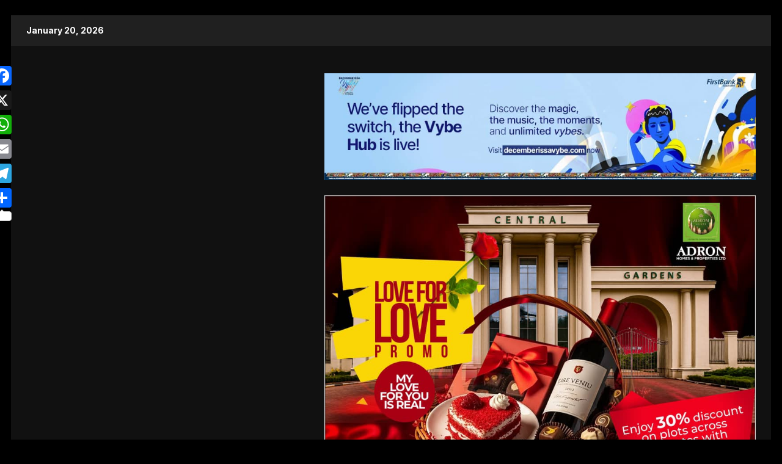

--- FILE ---
content_type: text/html; charset=UTF-8
request_url: https://citizennewsng.com/2019/10/breaching-of-broadcasting-codes/
body_size: 24468
content:
<!doctype html>
<html lang="en-US">
<head>
    <meta charset="UTF-8">
    <meta name="viewport" content="width=device-width, initial-scale=1">
    <link rel="profile" href="https://gmpg.org/xfn/11">

    <meta name='robots' content='index, follow, max-image-preview:large, max-snippet:-1, max-video-preview:-1' />
	<style>img:is([sizes="auto" i], [sizes^="auto," i]) { contain-intrinsic-size: 3000px 1500px }</style>
	
	<!-- This site is optimized with the Yoast SEO plugin v26.7 - https://yoast.com/wordpress/plugins/seo/ -->
	<title>Citizen NewsNG Latest News in Nigeria | News at your fingertips</title>
	<meta name="description" content="Citizen NewsNG is a Nigerian Online News platform for Breaking News, Business, Entertainment, Sports, Fashion and Lifestyle, Information and Technology, Celebrity Gist and Politics and Governance, Real Estate." />
	<link rel="canonical" href="https://citizennewsng.com/2019/10/breaching-of-broadcasting-codes/" />
	<meta property="og:locale" content="en_US" />
	<meta property="og:type" content="article" />
	<meta property="og:title" content="Citizen NewsNG Latest News in Nigeria | News at your fingertips" />
	<meta property="og:description" content="Citizen NewsNG is a Nigerian Online News platform for Breaking News, Business, Entertainment, Sports, Fashion and Lifestyle, Information and Technology, Celebrity Gist and Politics and Governance, Real Estate." />
	<meta property="og:url" content="https://citizennewsng.com/2019/10/breaching-of-broadcasting-codes/" />
	<meta property="og:site_name" content="Citizen NewsNG" />
	<meta property="article:author" content="http://facebook.com/CitizenNewsNG" />
	<meta property="article:published_time" content="2019-10-11T07:04:05+00:00" />
	<meta name="author" content="Citizen NewsNG" />
	<meta name="twitter:card" content="summary_large_image" />
	<meta name="twitter:creator" content="@https://twitter.com/CitizenNewsNG1?s=08" />
	<meta name="twitter:label1" content="Written by" />
	<meta name="twitter:data1" content="Citizen NewsNG" />
	<script type="application/ld+json" class="yoast-schema-graph">{"@context":"https://schema.org","@graph":[{"@type":"NewsArticle","@id":"https://citizennewsng.com/2019/10/breaching-of-broadcasting-codes/#article","isPartOf":{"@id":"https://citizennewsng.com/2019/10/breaching-of-broadcasting-codes/"},"author":{"name":"Citizen NewsNG","@id":"https://citizennewsng.com/#/schema/person/0ebd2e2d679eb8f856ec005ad42f304b"},"headline":"BREACHING OF BROADCASTING CODES:","datePublished":"2019-10-11T07:04:05+00:00","mainEntityOfPage":{"@id":"https://citizennewsng.com/2019/10/breaching-of-broadcasting-codes/"},"wordCount":14,"commentCount":0,"publisher":{"@id":"https://citizennewsng.com/#organization"},"articleSection":["OTHERS"],"inLanguage":"en-US","potentialAction":[{"@type":"CommentAction","name":"Comment","target":["https://citizennewsng.com/2019/10/breaching-of-broadcasting-codes/#respond"]}]},{"@type":"WebPage","@id":"https://citizennewsng.com/2019/10/breaching-of-broadcasting-codes/","url":"https://citizennewsng.com/2019/10/breaching-of-broadcasting-codes/","name":"Citizen NewsNG Latest News in Nigeria | News at your fingertips","isPartOf":{"@id":"https://citizennewsng.com/#website"},"datePublished":"2019-10-11T07:04:05+00:00","description":"Citizen NewsNG is a Nigerian Online News platform for Breaking News, Business, Entertainment, Sports, Fashion and Lifestyle, Information and Technology, Celebrity Gist and Politics and Governance, Real Estate.","breadcrumb":{"@id":"https://citizennewsng.com/2019/10/breaching-of-broadcasting-codes/#breadcrumb"},"inLanguage":"en-US","potentialAction":[{"@type":"ReadAction","target":["https://citizennewsng.com/2019/10/breaching-of-broadcasting-codes/"]}]},{"@type":"BreadcrumbList","@id":"https://citizennewsng.com/2019/10/breaching-of-broadcasting-codes/#breadcrumb","itemListElement":[{"@type":"ListItem","position":1,"name":"Home","item":"https://citizennewsng.com/"},{"@type":"ListItem","position":2,"name":"BREACHING OF BROADCASTING CODES:"}]},{"@type":"WebSite","@id":"https://citizennewsng.com/#website","url":"https://citizennewsng.com/","name":"Citizen NewsNG","description":"....news at your finger tip","publisher":{"@id":"https://citizennewsng.com/#organization"},"potentialAction":[{"@type":"SearchAction","target":{"@type":"EntryPoint","urlTemplate":"https://citizennewsng.com/?s={search_term_string}"},"query-input":{"@type":"PropertyValueSpecification","valueRequired":true,"valueName":"search_term_string"}}],"inLanguage":"en-US"},{"@type":"Organization","@id":"https://citizennewsng.com/#organization","name":"Citizen NewsNG","url":"https://citizennewsng.com/","logo":{"@type":"ImageObject","inLanguage":"en-US","@id":"https://citizennewsng.com/#/schema/logo/image/","url":"https://citizennewsng.com/wp-content/uploads/2022/10/n-loo.png","contentUrl":"https://citizennewsng.com/wp-content/uploads/2022/10/n-loo.png","width":150,"height":150,"caption":"Citizen NewsNG"},"image":{"@id":"https://citizennewsng.com/#/schema/logo/image/"}},{"@type":"Person","@id":"https://citizennewsng.com/#/schema/person/0ebd2e2d679eb8f856ec005ad42f304b","name":"Citizen NewsNG","image":{"@type":"ImageObject","inLanguage":"en-US","@id":"https://citizennewsng.com/#/schema/person/image/","url":"https://secure.gravatar.com/avatar/e3eabf6c6c54688839e8508156271e4f?s=96&d=mm&r=g","contentUrl":"https://secure.gravatar.com/avatar/e3eabf6c6c54688839e8508156271e4f?s=96&d=mm&r=g","caption":"Citizen NewsNG"},"sameAs":["http://facebook.com/CitizenNewsNG","https://x.com/https://twitter.com/CitizenNewsNG1?s=08"],"url":"https://citizennewsng.com/author/admin/"}]}</script>
	<!-- / Yoast SEO plugin. -->


<link rel='dns-prefetch' href='//static.addtoany.com' />
<link rel='dns-prefetch' href='//www.googletagmanager.com' />
<link rel='dns-prefetch' href='//fonts.googleapis.com' />
<link rel='dns-prefetch' href='//pagead2.googlesyndication.com' />
<link rel="alternate" type="application/rss+xml" title="Citizen NewsNG &raquo; Feed" href="https://citizennewsng.com/feed/" />
<link rel="alternate" type="application/rss+xml" title="Citizen NewsNG &raquo; Comments Feed" href="https://citizennewsng.com/comments/feed/" />
<link rel="alternate" type="application/rss+xml" title="Citizen NewsNG &raquo; BREACHING OF BROADCASTING CODES: Comments Feed" href="https://citizennewsng.com/2019/10/breaching-of-broadcasting-codes/feed/" />
<script type="text/javascript">
/* <![CDATA[ */
window._wpemojiSettings = {"baseUrl":"https:\/\/s.w.org\/images\/core\/emoji\/15.0.3\/72x72\/","ext":".png","svgUrl":"https:\/\/s.w.org\/images\/core\/emoji\/15.0.3\/svg\/","svgExt":".svg","source":{"concatemoji":"https:\/\/citizennewsng.com\/wp-includes\/js\/wp-emoji-release.min.js?ver=b63d141622eeb615e4491b3e1722a367"}};
/*! This file is auto-generated */
!function(i,n){var o,s,e;function c(e){try{var t={supportTests:e,timestamp:(new Date).valueOf()};sessionStorage.setItem(o,JSON.stringify(t))}catch(e){}}function p(e,t,n){e.clearRect(0,0,e.canvas.width,e.canvas.height),e.fillText(t,0,0);var t=new Uint32Array(e.getImageData(0,0,e.canvas.width,e.canvas.height).data),r=(e.clearRect(0,0,e.canvas.width,e.canvas.height),e.fillText(n,0,0),new Uint32Array(e.getImageData(0,0,e.canvas.width,e.canvas.height).data));return t.every(function(e,t){return e===r[t]})}function u(e,t,n){switch(t){case"flag":return n(e,"\ud83c\udff3\ufe0f\u200d\u26a7\ufe0f","\ud83c\udff3\ufe0f\u200b\u26a7\ufe0f")?!1:!n(e,"\ud83c\uddfa\ud83c\uddf3","\ud83c\uddfa\u200b\ud83c\uddf3")&&!n(e,"\ud83c\udff4\udb40\udc67\udb40\udc62\udb40\udc65\udb40\udc6e\udb40\udc67\udb40\udc7f","\ud83c\udff4\u200b\udb40\udc67\u200b\udb40\udc62\u200b\udb40\udc65\u200b\udb40\udc6e\u200b\udb40\udc67\u200b\udb40\udc7f");case"emoji":return!n(e,"\ud83d\udc26\u200d\u2b1b","\ud83d\udc26\u200b\u2b1b")}return!1}function f(e,t,n){var r="undefined"!=typeof WorkerGlobalScope&&self instanceof WorkerGlobalScope?new OffscreenCanvas(300,150):i.createElement("canvas"),a=r.getContext("2d",{willReadFrequently:!0}),o=(a.textBaseline="top",a.font="600 32px Arial",{});return e.forEach(function(e){o[e]=t(a,e,n)}),o}function t(e){var t=i.createElement("script");t.src=e,t.defer=!0,i.head.appendChild(t)}"undefined"!=typeof Promise&&(o="wpEmojiSettingsSupports",s=["flag","emoji"],n.supports={everything:!0,everythingExceptFlag:!0},e=new Promise(function(e){i.addEventListener("DOMContentLoaded",e,{once:!0})}),new Promise(function(t){var n=function(){try{var e=JSON.parse(sessionStorage.getItem(o));if("object"==typeof e&&"number"==typeof e.timestamp&&(new Date).valueOf()<e.timestamp+604800&&"object"==typeof e.supportTests)return e.supportTests}catch(e){}return null}();if(!n){if("undefined"!=typeof Worker&&"undefined"!=typeof OffscreenCanvas&&"undefined"!=typeof URL&&URL.createObjectURL&&"undefined"!=typeof Blob)try{var e="postMessage("+f.toString()+"("+[JSON.stringify(s),u.toString(),p.toString()].join(",")+"));",r=new Blob([e],{type:"text/javascript"}),a=new Worker(URL.createObjectURL(r),{name:"wpTestEmojiSupports"});return void(a.onmessage=function(e){c(n=e.data),a.terminate(),t(n)})}catch(e){}c(n=f(s,u,p))}t(n)}).then(function(e){for(var t in e)n.supports[t]=e[t],n.supports.everything=n.supports.everything&&n.supports[t],"flag"!==t&&(n.supports.everythingExceptFlag=n.supports.everythingExceptFlag&&n.supports[t]);n.supports.everythingExceptFlag=n.supports.everythingExceptFlag&&!n.supports.flag,n.DOMReady=!1,n.readyCallback=function(){n.DOMReady=!0}}).then(function(){return e}).then(function(){var e;n.supports.everything||(n.readyCallback(),(e=n.source||{}).concatemoji?t(e.concatemoji):e.wpemoji&&e.twemoji&&(t(e.twemoji),t(e.wpemoji)))}))}((window,document),window._wpemojiSettings);
/* ]]> */
</script>
<link rel='stylesheet' id='formidable-css' href='https://citizennewsng.com/wp-content/plugins/formidable/css/formidableforms.css?ver=1222122' type='text/css' media='all' />
<style id='wp-emoji-styles-inline-css' type='text/css'>

	img.wp-smiley, img.emoji {
		display: inline !important;
		border: none !important;
		box-shadow: none !important;
		height: 1em !important;
		width: 1em !important;
		margin: 0 0.07em !important;
		vertical-align: -0.1em !important;
		background: none !important;
		padding: 0 !important;
	}
</style>
<link rel='stylesheet' id='wp-block-library-css' href='https://citizennewsng.com/wp-includes/css/dist/block-library/style.min.css?ver=b63d141622eeb615e4491b3e1722a367' type='text/css' media='all' />
<style id='wp-block-library-theme-inline-css' type='text/css'>
.wp-block-audio :where(figcaption){color:#555;font-size:13px;text-align:center}.is-dark-theme .wp-block-audio :where(figcaption){color:#ffffffa6}.wp-block-audio{margin:0 0 1em}.wp-block-code{border:1px solid #ccc;border-radius:4px;font-family:Menlo,Consolas,monaco,monospace;padding:.8em 1em}.wp-block-embed :where(figcaption){color:#555;font-size:13px;text-align:center}.is-dark-theme .wp-block-embed :where(figcaption){color:#ffffffa6}.wp-block-embed{margin:0 0 1em}.blocks-gallery-caption{color:#555;font-size:13px;text-align:center}.is-dark-theme .blocks-gallery-caption{color:#ffffffa6}:root :where(.wp-block-image figcaption){color:#555;font-size:13px;text-align:center}.is-dark-theme :root :where(.wp-block-image figcaption){color:#ffffffa6}.wp-block-image{margin:0 0 1em}.wp-block-pullquote{border-bottom:4px solid;border-top:4px solid;color:currentColor;margin-bottom:1.75em}.wp-block-pullquote cite,.wp-block-pullquote footer,.wp-block-pullquote__citation{color:currentColor;font-size:.8125em;font-style:normal;text-transform:uppercase}.wp-block-quote{border-left:.25em solid;margin:0 0 1.75em;padding-left:1em}.wp-block-quote cite,.wp-block-quote footer{color:currentColor;font-size:.8125em;font-style:normal;position:relative}.wp-block-quote:where(.has-text-align-right){border-left:none;border-right:.25em solid;padding-left:0;padding-right:1em}.wp-block-quote:where(.has-text-align-center){border:none;padding-left:0}.wp-block-quote.is-large,.wp-block-quote.is-style-large,.wp-block-quote:where(.is-style-plain){border:none}.wp-block-search .wp-block-search__label{font-weight:700}.wp-block-search__button{border:1px solid #ccc;padding:.375em .625em}:where(.wp-block-group.has-background){padding:1.25em 2.375em}.wp-block-separator.has-css-opacity{opacity:.4}.wp-block-separator{border:none;border-bottom:2px solid;margin-left:auto;margin-right:auto}.wp-block-separator.has-alpha-channel-opacity{opacity:1}.wp-block-separator:not(.is-style-wide):not(.is-style-dots){width:100px}.wp-block-separator.has-background:not(.is-style-dots){border-bottom:none;height:1px}.wp-block-separator.has-background:not(.is-style-wide):not(.is-style-dots){height:2px}.wp-block-table{margin:0 0 1em}.wp-block-table td,.wp-block-table th{word-break:normal}.wp-block-table :where(figcaption){color:#555;font-size:13px;text-align:center}.is-dark-theme .wp-block-table :where(figcaption){color:#ffffffa6}.wp-block-video :where(figcaption){color:#555;font-size:13px;text-align:center}.is-dark-theme .wp-block-video :where(figcaption){color:#ffffffa6}.wp-block-video{margin:0 0 1em}:root :where(.wp-block-template-part.has-background){margin-bottom:0;margin-top:0;padding:1.25em 2.375em}
</style>
<style id='global-styles-inline-css' type='text/css'>
:root{--wp--preset--aspect-ratio--square: 1;--wp--preset--aspect-ratio--4-3: 4/3;--wp--preset--aspect-ratio--3-4: 3/4;--wp--preset--aspect-ratio--3-2: 3/2;--wp--preset--aspect-ratio--2-3: 2/3;--wp--preset--aspect-ratio--16-9: 16/9;--wp--preset--aspect-ratio--9-16: 9/16;--wp--preset--color--black: #000000;--wp--preset--color--cyan-bluish-gray: #abb8c3;--wp--preset--color--white: #ffffff;--wp--preset--color--pale-pink: #f78da7;--wp--preset--color--vivid-red: #cf2e2e;--wp--preset--color--luminous-vivid-orange: #ff6900;--wp--preset--color--luminous-vivid-amber: #fcb900;--wp--preset--color--light-green-cyan: #7bdcb5;--wp--preset--color--vivid-green-cyan: #00d084;--wp--preset--color--pale-cyan-blue: #8ed1fc;--wp--preset--color--vivid-cyan-blue: #0693e3;--wp--preset--color--vivid-purple: #9b51e0;--wp--preset--gradient--vivid-cyan-blue-to-vivid-purple: linear-gradient(135deg,rgba(6,147,227,1) 0%,rgb(155,81,224) 100%);--wp--preset--gradient--light-green-cyan-to-vivid-green-cyan: linear-gradient(135deg,rgb(122,220,180) 0%,rgb(0,208,130) 100%);--wp--preset--gradient--luminous-vivid-amber-to-luminous-vivid-orange: linear-gradient(135deg,rgba(252,185,0,1) 0%,rgba(255,105,0,1) 100%);--wp--preset--gradient--luminous-vivid-orange-to-vivid-red: linear-gradient(135deg,rgba(255,105,0,1) 0%,rgb(207,46,46) 100%);--wp--preset--gradient--very-light-gray-to-cyan-bluish-gray: linear-gradient(135deg,rgb(238,238,238) 0%,rgb(169,184,195) 100%);--wp--preset--gradient--cool-to-warm-spectrum: linear-gradient(135deg,rgb(74,234,220) 0%,rgb(151,120,209) 20%,rgb(207,42,186) 40%,rgb(238,44,130) 60%,rgb(251,105,98) 80%,rgb(254,248,76) 100%);--wp--preset--gradient--blush-light-purple: linear-gradient(135deg,rgb(255,206,236) 0%,rgb(152,150,240) 100%);--wp--preset--gradient--blush-bordeaux: linear-gradient(135deg,rgb(254,205,165) 0%,rgb(254,45,45) 50%,rgb(107,0,62) 100%);--wp--preset--gradient--luminous-dusk: linear-gradient(135deg,rgb(255,203,112) 0%,rgb(199,81,192) 50%,rgb(65,88,208) 100%);--wp--preset--gradient--pale-ocean: linear-gradient(135deg,rgb(255,245,203) 0%,rgb(182,227,212) 50%,rgb(51,167,181) 100%);--wp--preset--gradient--electric-grass: linear-gradient(135deg,rgb(202,248,128) 0%,rgb(113,206,126) 100%);--wp--preset--gradient--midnight: linear-gradient(135deg,rgb(2,3,129) 0%,rgb(40,116,252) 100%);--wp--preset--font-size--small: 13px;--wp--preset--font-size--medium: 20px;--wp--preset--font-size--large: 36px;--wp--preset--font-size--x-large: 42px;--wp--preset--spacing--20: 0.44rem;--wp--preset--spacing--30: 0.67rem;--wp--preset--spacing--40: 1rem;--wp--preset--spacing--50: 1.5rem;--wp--preset--spacing--60: 2.25rem;--wp--preset--spacing--70: 3.38rem;--wp--preset--spacing--80: 5.06rem;--wp--preset--shadow--natural: 6px 6px 9px rgba(0, 0, 0, 0.2);--wp--preset--shadow--deep: 12px 12px 50px rgba(0, 0, 0, 0.4);--wp--preset--shadow--sharp: 6px 6px 0px rgba(0, 0, 0, 0.2);--wp--preset--shadow--outlined: 6px 6px 0px -3px rgba(255, 255, 255, 1), 6px 6px rgba(0, 0, 0, 1);--wp--preset--shadow--crisp: 6px 6px 0px rgba(0, 0, 0, 1);}:root { --wp--style--global--content-size: 740px;--wp--style--global--wide-size: 1244px; }:where(body) { margin: 0; }.wp-site-blocks > .alignleft { float: left; margin-right: 2em; }.wp-site-blocks > .alignright { float: right; margin-left: 2em; }.wp-site-blocks > .aligncenter { justify-content: center; margin-left: auto; margin-right: auto; }:where(.wp-site-blocks) > * { margin-block-start: 24px; margin-block-end: 0; }:where(.wp-site-blocks) > :first-child { margin-block-start: 0; }:where(.wp-site-blocks) > :last-child { margin-block-end: 0; }:root { --wp--style--block-gap: 24px; }:root :where(.is-layout-flow) > :first-child{margin-block-start: 0;}:root :where(.is-layout-flow) > :last-child{margin-block-end: 0;}:root :where(.is-layout-flow) > *{margin-block-start: 24px;margin-block-end: 0;}:root :where(.is-layout-constrained) > :first-child{margin-block-start: 0;}:root :where(.is-layout-constrained) > :last-child{margin-block-end: 0;}:root :where(.is-layout-constrained) > *{margin-block-start: 24px;margin-block-end: 0;}:root :where(.is-layout-flex){gap: 24px;}:root :where(.is-layout-grid){gap: 24px;}.is-layout-flow > .alignleft{float: left;margin-inline-start: 0;margin-inline-end: 2em;}.is-layout-flow > .alignright{float: right;margin-inline-start: 2em;margin-inline-end: 0;}.is-layout-flow > .aligncenter{margin-left: auto !important;margin-right: auto !important;}.is-layout-constrained > .alignleft{float: left;margin-inline-start: 0;margin-inline-end: 2em;}.is-layout-constrained > .alignright{float: right;margin-inline-start: 2em;margin-inline-end: 0;}.is-layout-constrained > .aligncenter{margin-left: auto !important;margin-right: auto !important;}.is-layout-constrained > :where(:not(.alignleft):not(.alignright):not(.alignfull)){max-width: var(--wp--style--global--content-size);margin-left: auto !important;margin-right: auto !important;}.is-layout-constrained > .alignwide{max-width: var(--wp--style--global--wide-size);}body .is-layout-flex{display: flex;}.is-layout-flex{flex-wrap: wrap;align-items: center;}.is-layout-flex > :is(*, div){margin: 0;}body .is-layout-grid{display: grid;}.is-layout-grid > :is(*, div){margin: 0;}body{padding-top: 0px;padding-right: 0px;padding-bottom: 0px;padding-left: 0px;}a:where(:not(.wp-element-button)){text-decoration: none;}:root :where(.wp-element-button, .wp-block-button__link){background-color: #32373c;border-width: 0;color: #fff;font-family: inherit;font-size: inherit;line-height: inherit;padding: calc(0.667em + 2px) calc(1.333em + 2px);text-decoration: none;}.has-black-color{color: var(--wp--preset--color--black) !important;}.has-cyan-bluish-gray-color{color: var(--wp--preset--color--cyan-bluish-gray) !important;}.has-white-color{color: var(--wp--preset--color--white) !important;}.has-pale-pink-color{color: var(--wp--preset--color--pale-pink) !important;}.has-vivid-red-color{color: var(--wp--preset--color--vivid-red) !important;}.has-luminous-vivid-orange-color{color: var(--wp--preset--color--luminous-vivid-orange) !important;}.has-luminous-vivid-amber-color{color: var(--wp--preset--color--luminous-vivid-amber) !important;}.has-light-green-cyan-color{color: var(--wp--preset--color--light-green-cyan) !important;}.has-vivid-green-cyan-color{color: var(--wp--preset--color--vivid-green-cyan) !important;}.has-pale-cyan-blue-color{color: var(--wp--preset--color--pale-cyan-blue) !important;}.has-vivid-cyan-blue-color{color: var(--wp--preset--color--vivid-cyan-blue) !important;}.has-vivid-purple-color{color: var(--wp--preset--color--vivid-purple) !important;}.has-black-background-color{background-color: var(--wp--preset--color--black) !important;}.has-cyan-bluish-gray-background-color{background-color: var(--wp--preset--color--cyan-bluish-gray) !important;}.has-white-background-color{background-color: var(--wp--preset--color--white) !important;}.has-pale-pink-background-color{background-color: var(--wp--preset--color--pale-pink) !important;}.has-vivid-red-background-color{background-color: var(--wp--preset--color--vivid-red) !important;}.has-luminous-vivid-orange-background-color{background-color: var(--wp--preset--color--luminous-vivid-orange) !important;}.has-luminous-vivid-amber-background-color{background-color: var(--wp--preset--color--luminous-vivid-amber) !important;}.has-light-green-cyan-background-color{background-color: var(--wp--preset--color--light-green-cyan) !important;}.has-vivid-green-cyan-background-color{background-color: var(--wp--preset--color--vivid-green-cyan) !important;}.has-pale-cyan-blue-background-color{background-color: var(--wp--preset--color--pale-cyan-blue) !important;}.has-vivid-cyan-blue-background-color{background-color: var(--wp--preset--color--vivid-cyan-blue) !important;}.has-vivid-purple-background-color{background-color: var(--wp--preset--color--vivid-purple) !important;}.has-black-border-color{border-color: var(--wp--preset--color--black) !important;}.has-cyan-bluish-gray-border-color{border-color: var(--wp--preset--color--cyan-bluish-gray) !important;}.has-white-border-color{border-color: var(--wp--preset--color--white) !important;}.has-pale-pink-border-color{border-color: var(--wp--preset--color--pale-pink) !important;}.has-vivid-red-border-color{border-color: var(--wp--preset--color--vivid-red) !important;}.has-luminous-vivid-orange-border-color{border-color: var(--wp--preset--color--luminous-vivid-orange) !important;}.has-luminous-vivid-amber-border-color{border-color: var(--wp--preset--color--luminous-vivid-amber) !important;}.has-light-green-cyan-border-color{border-color: var(--wp--preset--color--light-green-cyan) !important;}.has-vivid-green-cyan-border-color{border-color: var(--wp--preset--color--vivid-green-cyan) !important;}.has-pale-cyan-blue-border-color{border-color: var(--wp--preset--color--pale-cyan-blue) !important;}.has-vivid-cyan-blue-border-color{border-color: var(--wp--preset--color--vivid-cyan-blue) !important;}.has-vivid-purple-border-color{border-color: var(--wp--preset--color--vivid-purple) !important;}.has-vivid-cyan-blue-to-vivid-purple-gradient-background{background: var(--wp--preset--gradient--vivid-cyan-blue-to-vivid-purple) !important;}.has-light-green-cyan-to-vivid-green-cyan-gradient-background{background: var(--wp--preset--gradient--light-green-cyan-to-vivid-green-cyan) !important;}.has-luminous-vivid-amber-to-luminous-vivid-orange-gradient-background{background: var(--wp--preset--gradient--luminous-vivid-amber-to-luminous-vivid-orange) !important;}.has-luminous-vivid-orange-to-vivid-red-gradient-background{background: var(--wp--preset--gradient--luminous-vivid-orange-to-vivid-red) !important;}.has-very-light-gray-to-cyan-bluish-gray-gradient-background{background: var(--wp--preset--gradient--very-light-gray-to-cyan-bluish-gray) !important;}.has-cool-to-warm-spectrum-gradient-background{background: var(--wp--preset--gradient--cool-to-warm-spectrum) !important;}.has-blush-light-purple-gradient-background{background: var(--wp--preset--gradient--blush-light-purple) !important;}.has-blush-bordeaux-gradient-background{background: var(--wp--preset--gradient--blush-bordeaux) !important;}.has-luminous-dusk-gradient-background{background: var(--wp--preset--gradient--luminous-dusk) !important;}.has-pale-ocean-gradient-background{background: var(--wp--preset--gradient--pale-ocean) !important;}.has-electric-grass-gradient-background{background: var(--wp--preset--gradient--electric-grass) !important;}.has-midnight-gradient-background{background: var(--wp--preset--gradient--midnight) !important;}.has-small-font-size{font-size: var(--wp--preset--font-size--small) !important;}.has-medium-font-size{font-size: var(--wp--preset--font-size--medium) !important;}.has-large-font-size{font-size: var(--wp--preset--font-size--large) !important;}.has-x-large-font-size{font-size: var(--wp--preset--font-size--x-large) !important;}
:root :where(.wp-block-pullquote){font-size: 1.5em;line-height: 1.6;}
</style>
<link rel='stylesheet' id='ansar-import-css' href='https://citizennewsng.com/wp-content/plugins/ansar-import/public/css/ansar-import-public.css?ver=1.0.18' type='text/css' media='all' />
<link rel='stylesheet' id='contact-form-7-css' href='https://citizennewsng.com/wp-content/plugins/contact-form-7/includes/css/styles.css?ver=6.0.3' type='text/css' media='all' />
<link rel='stylesheet' id='cmplz-general-css' href='https://citizennewsng.com/wp-content/plugins/complianz-gdpr/assets/css/cookieblocker.min.css?ver=1737580855' type='text/css' media='all' />
<link rel='stylesheet' id='wppopups-base-css' href='https://citizennewsng.com/wp-content/plugins/wp-popups-lite/src/assets/css/wppopups-base.css?ver=2.2.0.2' type='text/css' media='all' />
<link rel='stylesheet' id='wpb-pcf-sweetalert2-css' href='https://citizennewsng.com/wp-content/plugins/wpb-popup-for-contact-form-7/assets/css/sweetalert2.min.css?ver=11.4.8' type='text/css' media='all' />
<link rel='stylesheet' id='wpb-pcf-styles-css' href='https://citizennewsng.com/wp-content/plugins/wpb-popup-for-contact-form-7/assets/css/frontend.css?ver=1.0' type='text/css' media='all' />
<style id='wpb-pcf-styles-inline-css' type='text/css'>

		.wpb-pcf-btn-default,
		.wpb-pcf-form-style-true input[type=submit],
		.wpb-pcf-form-style-true input[type=button],
		.wpb-pcf-form-style-true input[type=submit],
		.wpb-pcf-form-style-true input[type=button]{
			color: #ffffff!important;
			background: #17a2b8!important;
		}
		.wpb-pcf-btn-default:hover, .wpb-pcf-btn-default:focus,
		.wpb-pcf-form-style-true input[type=submit]:hover, .wpb-pcf-form-style-true input[type=submit]:focus,
		.wpb-pcf-form-style-true input[type=button]:hover, .wpb-pcf-form-style-true input[type=button]:focus,
		.wpb-pcf-form-style-true input[type=submit]:hover,
		.wpb-pcf-form-style-true input[type=button]:hover,
		.wpb-pcf-form-style-true input[type=submit]:focus,
		.wpb-pcf-form-style-true input[type=button]:focus {
			color: #ffffff!important;
			background: #138496!important;
		}
</style>
<link rel='stylesheet' id='aft-icons-css' href='https://citizennewsng.com/wp-content/themes/darknews/assets/icons/style.css?ver=b63d141622eeb615e4491b3e1722a367' type='text/css' media='all' />
<link rel='stylesheet' id='bootstrap-css' href='https://citizennewsng.com/wp-content/themes/darknews/assets/bootstrap/css/bootstrap.min.css?ver=b63d141622eeb615e4491b3e1722a367' type='text/css' media='all' />
<link rel='stylesheet' id='slick-css-css' href='https://citizennewsng.com/wp-content/themes/darknews/assets/slick/css/slick.min.css?ver=b63d141622eeb615e4491b3e1722a367' type='text/css' media='all' />
<link rel='stylesheet' id='sidr-css' href='https://citizennewsng.com/wp-content/themes/darknews/assets/sidr/css/jquery.sidr.dark.css?ver=b63d141622eeb615e4491b3e1722a367' type='text/css' media='all' />
<link rel='stylesheet' id='magnific-popup-css' href='https://citizennewsng.com/wp-content/themes/darknews/assets/magnific-popup/magnific-popup.css?ver=b63d141622eeb615e4491b3e1722a367' type='text/css' media='all' />
<link rel='stylesheet' id='darknews-google-fonts-css' href='https://fonts.googleapis.com/css?family=Roboto:100,300,400,500,700|Open%20Sans:400,400italic,600,700|Roboto:100,300,400,500,700&#038;subset=latin,latin-ext' type='text/css' media='all' />
<link rel='stylesheet' id='darknews-style-css' href='https://citizennewsng.com/wp-content/themes/darknews/style.css?ver=b63d141622eeb615e4491b3e1722a367' type='text/css' media='all' />
<style id='darknews-style-inline-css' type='text/css'>

                body.aft-dark-mode #sidr,
        body.aft-dark-mode,
        body.aft-dark-mode #af-preloader {
        background-color: #000000;
        }
    
                body.aft-default-mode #sidr,
        body.aft-default-mode #af-preloader {
        background-color: #eeeeee ;
        }
        body.aft-default-mode.custom-background,
        body.aft-default-mode {
        background-color: #eeeeee  ;
        }
    
                .woocommerce span.onsale,
            .woocommerce #respond input#submit.disabled, 
            .woocommerce #respond input#submit:disabled, 
            .woocommerce #respond input#submit:disabled[disabled], 
            .woocommerce a.button.disabled, 
            .woocommerce a.button:disabled, 
            .woocommerce a.button:disabled[disabled], 
            .woocommerce button.button.disabled, 
            .woocommerce button.button:disabled, 
            .woocommerce button.button:disabled[disabled], 
            .woocommerce input.button.disabled, 
            .woocommerce input.button:disabled, 
            .woocommerce input.button:disabled[disabled],
            .woocommerce #respond input#submit, 
            .woocommerce a.button, 
            .woocommerce button.button, 
            .woocommerce input.button,
            .woocommerce #respond input#submit.alt, 
            .woocommerce a.button.alt, 
            .woocommerce button.button.alt, 
            .woocommerce input.button.alt,

            .widget-title-fill-and-border .wp-block-group__inner-container h1.wp-block-heading,
            .widget-title-fill-and-border .wp-block-group__inner-container h2.wp-block-heading,
            .widget-title-fill-and-border .wp-block-group__inner-container h3.wp-block-heading,
            .widget-title-fill-and-border .wp-block-group__inner-container h4.wp-block-heading,
            .widget-title-fill-and-border .wp-block-group__inner-container h5.wp-block-heading,
            .widget-title-fill-and-border .wp-block-group__inner-container h6.wp-block-heading,
            .widget-title-fill-and-no-border .wp-block-group__inner-container h1.wp-block-heading,
            .widget-title-fill-and-no-border .wp-block-group__inner-container h2.wp-block-heading,
            .widget-title-fill-and-no-border .wp-block-group__inner-container h3.wp-block-heading,
            .widget-title-fill-and-no-border .wp-block-group__inner-container h4.wp-block-heading,
            .widget-title-fill-and-no-border .wp-block-group__inner-container h5.wp-block-heading,
            .widget-title-fill-and-no-border .wp-block-group__inner-container h6.wp-block-heading,

            .widget-title-fill-and-border .wp_post_author_widget .widget-title .header-after,
            .widget-title-fill-and-no-border .wp_post_author_widget .widget-title .header-after,

            footer .aft-small-social-menu ul li a:hover, 
            header .top-header .aft-small-social-menu ul li a:hover,
            .darknews_author_info_widget .aft-small-social-menu ul li a:hover,
            footer .aft-small-social-menu ul li a:hover,
            body.widget-title-border-center .widget-title .heading-line-before,
            body.widget-title-border-bottom .header-after1 .heading-line-before, 
            body.widget-title-border-bottom .widget-title .heading-line-before,
            body .af-cat-widget-carousel a.darknews-categories.category-color-1,
            .widget-title-fill-and-no-border .widget-title .heading-line, 
            .widget-title-fill-and-border .widget-title .heading-line, 
            .widget-title-border-bottom .wp-block-group__inner-container h1.wp-block-heading::before,
            .widget-title-border-bottom .wp-block-group__inner-container h2.wp-block-heading::before,
            .widget-title-border-bottom .wp-block-group__inner-container h3.wp-block-heading::before,
            .widget-title-border-bottom .wp-block-group__inner-container h4.wp-block-heading::before,
            .widget-title-border-bottom .wp-block-group__inner-container h5.wp-block-heading::before,
            .widget-title-border-bottom .wp-block-group__inner-container h6.wp-block-heading::before,
            .widget-title-border-bottom .wp_post_author_widget .widget-title .header-after::before,
            .widget-title-border-center .wp-block-group__inner-container h1.wp-block-heading::before,
            .widget-title-border-center .wp-block-group__inner-container h2.wp-block-heading::before,
            .widget-title-border-center .wp-block-group__inner-container h3.wp-block-heading::before,
            .widget-title-border-center .wp-block-group__inner-container h4.wp-block-heading::before,
            .widget-title-border-center .wp-block-group__inner-container h5.wp-block-heading::before,
            .widget-title-border-center .wp-block-group__inner-container h6.wp-block-heading::before,
            .widget-title-border-center .wp_post_author_widget .widget-title .heading-line-before,
            .widget-title-border-center .wp_post_author_widget .widget-title .header-after::before,

            .aft-posts-tabs-panel .nav-tabs>li>a.active, 
            .aft-main-banner-wrapper .widget-title .heading-line,
            a.sidr-class-sidr-button-close,

            .widget-title-fill-and-border .wp-block-group__inner-container h1.wp-block-heading::before,
            .widget-title-fill-and-border .wp-block-group__inner-container h2.wp-block-heading::before,
            .widget-title-fill-and-border .wp-block-group__inner-container h3.wp-block-heading::before,
            .widget-title-fill-and-border .wp-block-group__inner-container h4.wp-block-heading::before,
            .widget-title-fill-and-border .wp-block-group__inner-container h5.wp-block-heading::before,
            .widget-title-fill-and-border .wp-block-group__inner-container h6.wp-block-heading::before,

            body.aft-default-mode.woocommerce span.onsale,
            body.aft-dark-mode input[type="button"],
            body.aft-dark-mode input[type="reset"],
            body.aft-dark-mode input[type="submit"],
            body.aft-dark-mode .inner-suscribe input[type=submit],
            body.aft-default-mode input[type="button"],
            body.aft-default-mode input[type="reset"],
            body.aft-default-mode input[type="submit"],
            .wp-block-search__button,
            body.aft-default-mode .inner-suscribe input[type=submit],
            .af-youtube-slider .af-video-wrap .af-bg-play i,
            .af-youtube-video-list .entry-header-yt-video-wrapper .af-yt-video-play i,
            body .btn-style1 a:visited,
            body .btn-style1 a,
            body .darknews-pagination .nav-links .page-numbers.current,
            body #scroll-up,
            .aft-readmore-wrapper a.aft-readmore:hover,
            body.aft-dark-mode .aft-readmore-wrapper a.aft-readmore:hover, 
            footer.site-footer .aft-readmore-wrapper a.aft-readmore:hover,
            .aft-readmore-wrapper a.aft-readmore:hover,
            .read-img .trending-no,
            body .trending-posts-vertical .trending-no{
            background-color: #1e73be;
            }

            .grid-design-texts-over-image .aft-readmore-wrapper a.aft-readmore:hover, 
            .aft-readmore-wrapper a.aft-readmore:hover,
            body.aft-dark-mode .aft-readmore-wrapper a.aft-readmore:hover, 
            body.aft-default-mode .aft-readmore-wrapper a.aft-readmore:hover, 

            body.single .entry-header .aft-post-excerpt-and-meta .post-excerpt,
            .aft-posts-tabs-panel .nav-tabs, 
            .widget-title-fill-and-border .widget-title,
            body.aft-dark-mode.single span.tags-links a:hover,
            .darknews-pagination .nav-links .page-numbers.current,
            .aft-readmore-wrapper a.aft-readmore:hover,
            p.awpa-more-posts a:hover{
            border-color: #1e73be;
            }
            .wp-post-author-meta .wp-post-author-meta-more-posts a.awpa-more-posts:hover{
                border-color: #1e73be;
            }
            #scroll-up::after,
            .aft-dark-mode #loader,
            .aft-default-mode #loader {
                border-bottom-color: #1e73be;
            }
            body.aft-default-mode #secondary .darknews-widget ol[class*="wp-block-"] a:hover,
            body.aft-default-mode #secondary .darknews-widget ul[class*="wp-block-"] a:hover,
            body.aft-dark-mode #secondary .darknews-widget ol[class*="wp-block-"] a:hover,
            body.aft-dark-mode #secondary .darknews-widget ul[class*="wp-block-"] a:hover,
            .widget_text a ,
            body.aft-default-mode .sidebar-area .wp-block-tag-cloud a:hover,
            body.aft-default-mode .site-footer .wp-block-tag-cloud a:hover, 
            body.aft-default-mode .site-footer .tagcloud a:hover,
            .wp_post_author_widget .wp-post-author-meta .awpa-display-name a:hover, 
            body.aft-dark-mode .sidebar-area .wp-block-tag-cloud a:hover,
            body.aft-dark-mode .site-footer .wp-block-tag-cloud a:hover, 
            body.aft-dark-mode .site-footer .tagcloud a:hover,
            .wp-post-author-meta .wp-post-author-meta-more-posts a.awpa-more-posts:hover,
            body.aft-default-mode .af-breadcrumbs a:hover,
            body.aft-dark-mode .af-breadcrumbs a:hover,
            .aft-default-mode .site-footer .wp-calendar-nav a,
            body.aft-dark-mode .wp-calendar-nav a,
            body .entry-content > [class*="wp-block-"] a:not(.has-text-color),
            body .entry-content > ul a,
            body .entry-content > ol a,
            body .entry-content > p a ,
            body p.logged-in-as a,
            a,  a:visited,  a:hover,  a:focus,  a:active,
            body.aft-default-mode .tagcloud a:hover,
            body.aft-default-mode.single span.tags-links a:hover,
            body.aft-default-mode p.awpa-more-posts a:hover,
            body.aft-default-mode p.awpa-website a:hover ,
            body.aft-default-mode .wp-post-author-meta .awpa-display-name a:hover,
            body.aft-default-mode .widget ul.menu >li a:hover,
            body.aft-default-mode .nav-links a:hover,
            body.aft-default-mode ul.trail-items li a:hover,
            body.aft-dark-mode .wp-post-author-meta .awpa-display-name a:hover,
            body.aft-dark-mode .tagcloud a:hover,
            body.aft-dark-mode.single span.tags-links a:hover,
            body.aft-dark-mode p.awpa-more-posts a:hover,
            body.aft-dark-mode p.awpa-website a:hover ,
            body.aft-dark-mode .widget ul.menu >li a:hover,
            body.aft-dark-mode .nav-links a:hover,
            body.aft-dark-mode ul.trail-items li a:hover,
            .site-footer .secondary-footer a:hover,
            body.aft-default-mode .comment-meta a:hover,
            body.aft-dark-mode .comment-meta a:hover,
            body.aft-default-mode .fn a:hover,
            body.aft-dark-mode .fn a:hover,
            body.aft-dark-mode .entry-content a:hover,
            body.aft-dark-mode .entry-content > [class*="wp-block-"] a:not(.has-text-color):hover,
            body.aft-dark-mode .entry-content > ol a:hover,
            body.aft-dark-mode .entry-content > ul a:hover,
            body.aft-dark-mode .entry-content > p a:hover,
            body.aft-default-mode .entry-content a:hover,
            body.aft-default-mode .entry-content > [class*="wp-block-"] a:not(.has-text-color):hover,
            body.aft-default-mode .entry-content > ol a:hover,
            body.aft-default-mode .entry-content > ul a:hover,
            body.aft-default-mode .entry-content > p a:hover,
            .comment-metadata a{
            color:#1e73be;
            }   

            @media only screen and (min-width: 992px){
                body.aft-default-mode .darknews-header .main-navigation .menu-desktop > ul > li:hover > a:before,
                body.aft-default-mode .darknews-header .main-navigation .menu-desktop > ul > li.current-menu-item > a:before {
                background-color: #1e73be;
                }
            }
        
                    .woocommerce-product-search button[type="submit"], input.search-submit{
                background-color: #1e73be;
            }
            #wp-calendar tbody td a,
            body.aft-dark-mode #wp-calendar tbody td#today,
            body.aft-default-mode #wp-calendar tbody td#today,
            body .entry-content > [class*="wp-block-"] a:not(.has-text-color),
            body .entry-content > ul a, body .entry-content > ul a:visited,
            body .entry-content > ol a, body .entry-content > ol a:visited,
            body .entry-content > p a, body .entry-content > p a:visited
            {
            color: #1e73be;
            }
            .woocommerce-product-search button[type="submit"], input.search-submit,
            body.single span.tags-links a:hover{
            border-color: #1e73be;
            }

            @media only screen and (min-width: 993px){
                .main-navigation .menu-desktop > li.current-menu-item::after, 
                .main-navigation .menu-desktop > ul > li.current-menu-item::after, 
                .main-navigation .menu-desktop > li::after, .main-navigation .menu-desktop > ul > li::after{
                    background-color: #1e73be;
                }
            }
        

                .site-title {
        font-family: Roboto;
        }
    
                body,
        button,
        input,
        select,
        optgroup,
        .cat-links li a,
        .min-read,
        .af-social-contacts .social-widget-menu .screen-reader-text,
        textarea, p {
        font-family: Open Sans;
        }
    
                div.custom-menu-link > a,
        .aft-main-banner-wrapper .nav-tabs>li>a,
        .aft-posts-tabs-panel .nav-tabs>li>a,
        .exclusive-posts .exclusive-now span,
        .aft-posts-tabs-panel .nav-tabs>li>a,
        .nav-tabs>li,
        .widget ul ul li,
        .widget ul.menu >li ,
        .widget > ul > li,
        .main-navigation ul li a,
        h1, h2, h3, h4, h5, h6 {
        font-family: Roboto;
        }
    
    .elementor-page .elementor-section.elementor-section-full_width > .elementor-container,
        .elementor-page .elementor-section.elementor-section-boxed > .elementor-container,
        .elementor-default .elementor-section.elementor-section-full_width > .elementor-container,
        .elementor-default .elementor-section.elementor-section-boxed > .elementor-container{
            max-width: 1244px;
        }
        @media screen and (min-width: 1360px){
            .af-full-layout.elementor-page .elementor-section.elementor-section-full_width > .elementor-container,
            .af-full-layout.elementor-page .elementor-section.elementor-section-boxed > .elementor-container,
            .af-full-layout.elementor-default .elementor-section.elementor-section-full_width > .elementor-container,
            .af-full-layout.elementor-default .elementor-section.elementor-section-boxed > .elementor-container{
                max-width: 1920px;
            }
        }
        .full-width-content .elementor-section-stretched,
        .align-content-left .elementor-section-stretched,
        .align-content-right .elementor-section-stretched {
            max-width: 100%;
            left: 0 !important;
        }
        
</style>
<link rel='stylesheet' id='addtoany-css' href='https://citizennewsng.com/wp-content/plugins/add-to-any/addtoany.min.css?ver=1.16' type='text/css' media='all' />
<style id='addtoany-inline-css' type='text/css'>
@media screen and (max-width:980px){
.a2a_floating_style.a2a_vertical_style{display:none;}
}
@media screen and (min-width:981px){
.a2a_floating_style.a2a_default_style{display:none;}
}
</style>
<link rel='stylesheet' id='ele-blog-font-css' href='//fonts.googleapis.com/css?family=Inter%3A300%2C400%2C500%2C600%2C700%26display%3Dswa%22&#038;ver=1.0.0' type='text/css' media='all' />
<link rel='stylesheet' id='ele-blog-grid-css' href='https://citizennewsng.com/wp-content/plugins/ele-blog/assets/css/ele-blog-grid.css?ver=1.0.0' type='text/css' media='all' />
<link rel='stylesheet' id='eblog-global-css' href='https://citizennewsng.com/wp-content/plugins/ele-blog/assets/css/ele-blog-global.css?ver=1.0.0' type='text/css' media='all' />
<link rel='stylesheet' id='owl-css' href='https://citizennewsng.com/wp-content/plugins/ele-blog/assets/css/owl.min.css?ver=1.0.0' type='text/css' media='all' />
<link rel='stylesheet' id='ele-blog-main-css' href='https://citizennewsng.com/wp-content/plugins/ele-blog/assets/css/ele-blog-styles.css?ver=1.0.0' type='text/css' media='all' />
<script type="text/javascript" src="https://citizennewsng.com/wp-includes/js/jquery/jquery.min.js?ver=3.7.1" id="jquery-core-js"></script>
<script type="text/javascript" src="https://citizennewsng.com/wp-includes/js/jquery/jquery-migrate.min.js?ver=3.4.1" id="jquery-migrate-js"></script>
<script type="text/javascript" async src="https://citizennewsng.com/wp-content/plugins/burst-statistics/helpers/timeme/timeme.min.js?ver=1.8.0" id="burst-timeme-js"></script>
<script type="text/javascript" id="burst-js-extra">
/* <![CDATA[ */
var burst = {"cookie_retention_days":"30","beacon_url":"https:\/\/citizennewsng.com\/wp-content\/plugins\/burst-statistics\/endpoint.php","options":{"beacon_enabled":1,"enable_cookieless_tracking":0,"enable_turbo_mode":0,"do_not_track":0,"track_url_change":0},"goals":[],"goals_script_url":"https:\/\/citizennewsng.com\/wp-content\/plugins\/burst-statistics\/\/assets\/js\/build\/burst-goals.js?v=1.8.0"};
/* ]]> */
</script>
<script type="text/javascript" async src="https://citizennewsng.com/wp-content/plugins/burst-statistics/assets/js/build/burst.min.js?ver=1.8.0" id="burst-js"></script>
<script type="text/javascript" id="addtoany-core-js-before">
/* <![CDATA[ */
window.a2a_config=window.a2a_config||{};a2a_config.callbacks=[];a2a_config.overlays=[];a2a_config.templates={};
a2a_config.callbacks.push({ready: function(){var d=document;function a(){var c,e=d.createElement("div");e.innerHTML="<div class=\"a2a_kit a2a_kit_size_32 a2a_floating_style a2a_vertical_style\" style=\"margin-left:-64px;top:100px;background-color:transparent;\"><a class=\"a2a_button_facebook\"><\/a><a class=\"a2a_button_x\"><\/a><a class=\"a2a_button_whatsapp\"><\/a><a class=\"a2a_button_email\"><\/a><a class=\"a2a_button_telegram\"><\/a><a class=\"a2a_dd a2a_counter addtoany_share_save addtoany_share\" href=\"https:\/\/www.addtoany.com\/share\"><\/a><\/div><div class=\"a2a_kit a2a_kit_size_50 a2a_floating_style a2a_default_style\" style=\"bottom:0px;left:0px;background-color:#ffffff;\"><a class=\"a2a_button_facebook\"><\/a><a class=\"a2a_button_x\"><\/a><a class=\"a2a_button_whatsapp\"><\/a><a class=\"a2a_button_email\"><\/a><a class=\"a2a_button_telegram\"><\/a><a class=\"a2a_dd a2a_counter addtoany_share_save addtoany_share\" href=\"https:\/\/www.addtoany.com\/share\"><\/a><\/div>";c=d.querySelector("main, [role=\"main\"], article, .status-publish");if(c)c.appendChild(e.firstChild);a2a.init("page");}if("loading"!==d.readyState)a();else d.addEventListener("DOMContentLoaded",a,false);}});
a2a_config.overlays.push({});
/* ]]> */
</script>
<script type="text/javascript" defer src="https://static.addtoany.com/menu/page.js" id="addtoany-core-js"></script>
<script type="text/javascript" defer src="https://citizennewsng.com/wp-content/plugins/add-to-any/addtoany.min.js?ver=1.1" id="addtoany-jquery-js"></script>
<script type="text/javascript" src="https://citizennewsng.com/wp-content/plugins/ansar-import/public/js/ansar-import-public.js?ver=1.0.18" id="ansar-import-js"></script>

<!-- Google tag (gtag.js) snippet added by Site Kit -->

<!-- Google Analytics snippet added by Site Kit -->
<script type="text/javascript" src="https://www.googletagmanager.com/gtag/js?id=G-2FJGGW6KYW" id="google_gtagjs-js" async></script>
<script type="text/javascript" id="google_gtagjs-js-after">
/* <![CDATA[ */
window.dataLayer = window.dataLayer || [];function gtag(){dataLayer.push(arguments);}
gtag("set","linker",{"domains":["citizennewsng.com"]});
gtag("js", new Date());
gtag("set", "developer_id.dZTNiMT", true);
gtag("config", "G-2FJGGW6KYW");
/* ]]> */
</script>

<!-- End Google tag (gtag.js) snippet added by Site Kit -->
<link rel="https://api.w.org/" href="https://citizennewsng.com/wp-json/" /><link rel="alternate" title="JSON" type="application/json" href="https://citizennewsng.com/wp-json/wp/v2/posts/2849" /><link rel="EditURI" type="application/rsd+xml" title="RSD" href="https://citizennewsng.com/xmlrpc.php?rsd" />
<link rel="alternate" title="oEmbed (JSON)" type="application/json+oembed" href="https://citizennewsng.com/wp-json/oembed/1.0/embed?url=https%3A%2F%2Fcitizennewsng.com%2F2019%2F10%2Fbreaching-of-broadcasting-codes%2F" />
<link rel="alternate" title="oEmbed (XML)" type="text/xml+oembed" href="https://citizennewsng.com/wp-json/oembed/1.0/embed?url=https%3A%2F%2Fcitizennewsng.com%2F2019%2F10%2Fbreaching-of-broadcasting-codes%2F&#038;format=xml" />
<meta name="generator" content="Site Kit by Google 1.144.0" /><link rel="pingback" href="https://citizennewsng.com/xmlrpc.php">
<!-- Google AdSense meta tags added by Site Kit -->
<meta name="google-adsense-platform-account" content="ca-host-pub-2644536267352236">
<meta name="google-adsense-platform-domain" content="sitekit.withgoogle.com">
<!-- End Google AdSense meta tags added by Site Kit -->
<meta name="generator" content="Elementor 3.27.0; features: e_font_icon_svg, additional_custom_breakpoints, e_local_google_fonts, e_element_cache; settings: css_print_method-external, google_font-enabled, font_display-auto">
			<style>
				.e-con.e-parent:nth-of-type(n+4):not(.e-lazyloaded):not(.e-no-lazyload),
				.e-con.e-parent:nth-of-type(n+4):not(.e-lazyloaded):not(.e-no-lazyload) * {
					background-image: none !important;
				}
				@media screen and (max-height: 1024px) {
					.e-con.e-parent:nth-of-type(n+3):not(.e-lazyloaded):not(.e-no-lazyload),
					.e-con.e-parent:nth-of-type(n+3):not(.e-lazyloaded):not(.e-no-lazyload) * {
						background-image: none !important;
					}
				}
				@media screen and (max-height: 640px) {
					.e-con.e-parent:nth-of-type(n+2):not(.e-lazyloaded):not(.e-no-lazyload),
					.e-con.e-parent:nth-of-type(n+2):not(.e-lazyloaded):not(.e-no-lazyload) * {
						background-image: none !important;
					}
				}
			</style>
			        <style type="text/css">
                        .site-title a,
            .site-header .site-branding .site-title a:visited,
            .site-header .site-branding .site-title a:hover,
            .site-description {
                color: #f3f3f3;
            }

            .header-layout-3 .site-header .site-branding .site-title,
            .site-branding .site-title {
                font-size: 56px;
            }

            @media only screen and (max-width: 640px) {
                .site-branding .site-title {
                    font-size: 40px;

                }
              }   

           @media only screen and (max-width: 375px) {
                    .site-branding .site-title {
                        font-size: 32px;

                    }
                }

            

        </style>
        
<!-- Google AdSense snippet added by Site Kit -->
<script type="text/javascript" async="async" src="https://pagead2.googlesyndication.com/pagead/js/adsbygoogle.js?client=ca-pub-2513344549334559&amp;host=ca-host-pub-2644536267352236" crossorigin="anonymous"></script>

<!-- End Google AdSense snippet added by Site Kit -->
</head>

<body data-rsssl=1 class="post-template-default single single-post postid-2849 single-format-standard wp-custom-logo wp-embed-responsive aft-dark-mode aft-header-layout-default header-image-default widget-title-fill-and-border default-content-layout single-content-mode-default align-content-left af-boxed-layout aft-enable-top-bottom-gaps elementor-default elementor-kit-54776">

    <div id="af-preloader">
        <div id="loader-wrapper">
            <div id="loader">
            </div>
        </div>
    </div>

<div id="page" class="site af-whole-wrapper">
    <a class="skip-link screen-reader-text" href="#content">Skip to content</a>

    
        <header id="masthead" class="header-layout-default darknews-header">
            <div class="top-header">
    <div class="container-wrapper">
        <div class="top-bar-flex">
            <div class="top-bar-left col-2">
                <div class="date-bar-left">
                                <span class="topbar-date">
        January 20, 2026    </span>
                        </div>
            </div>
            <div class="top-bar-right col-2">
                <div class="aft-small-social-menu">
                                                </div>
            </div>
        </div>
    </div>
</div>
<div class="af-middle-header "
     data-background="">
    <div class="container-wrapper">
        <div class="af-middle-container">
            <div class="logo">
                        <div class="site-branding">
            <a href="https://citizennewsng.com/" class="custom-logo-link" rel="home"><img loading="lazy" width="150" height="150" src="https://citizennewsng.com/wp-content/uploads/2022/10/n-loo.png" class="custom-logo" alt="Citizen NewsNG" decoding="async" /></a>                <p class="site-title font-family-1">
                    <a href="https://citizennewsng.com/" class="site-title-anchor"
                       rel="home">Citizen NewsNG</a>
                </p>
            
                            <p class="site-description">&#8230;.news at your finger tip</p>
                    </div>

                </div>

                    <div class="header-promotion">
                                    <div class="banner-promotions-wrapper">
                                    <div class="promotion-section">
                        <a href="https://www.firstbanknigeria.com/personal/loans/more-financing-options/firstedu-loan">
                                                    </a>
                    </div>
                                

            </div>
            <!-- Trending line END -->
                                 <div class="banner-promotions-wrapper">
                    <div class="promotion-section">
                        <div id="block-76" class="widget darknews-widget widget_block widget_media_image">
<figure class="wp-block-image size-full"><a href="http://www.decemberissavybe.com/" target="_blank" rel=" noreferrer noopener"><img fetchpriority="high" fetchpriority="high" decoding="async" width="1080" height="267" src="https://citizennewsng.com/wp-content/uploads/2025/12/first_bank-.jpg" alt="" class="wp-image-111913" style="object-fit:cover" srcset="https://citizennewsng.com/wp-content/uploads/2025/12/first_bank-.jpg 1080w, https://citizennewsng.com/wp-content/uploads/2025/12/first_bank--300x74.jpg 300w, https://citizennewsng.com/wp-content/uploads/2025/12/first_bank--1024x253.jpg 1024w, https://citizennewsng.com/wp-content/uploads/2025/12/first_bank--768x190.jpg 768w" sizes="(max-width: 1080px) 100vw, 1080px" /></a></figure>
</div><div id="block-92" class="widget darknews-widget widget_block widget_media_image">
<figure class="wp-block-image size-full"><a href="https://blog.adronhomes.com/promotional/" target="_blank" rel=" noreferrer noopener"><img decoding="async" width="970" height="669" src="https://citizennewsng.com/wp-content/uploads/2026/01/adron_home_2-.jpeg" alt="" class="wp-image-113852" srcset="https://citizennewsng.com/wp-content/uploads/2026/01/adron_home_2-.jpeg 970w, https://citizennewsng.com/wp-content/uploads/2026/01/adron_home_2--300x207.jpeg 300w, https://citizennewsng.com/wp-content/uploads/2026/01/adron_home_2--768x530.jpeg 768w" sizes="(max-width: 970px) 100vw, 970px" /></a></figure>
</div><div id="block-94" class="widget darknews-widget widget_block widget_media_image">
<figure class="wp-block-image size-full is-resized"><img decoding="async" width="1080" height="1346" src="https://citizennewsng.com/wp-content/uploads/2025/07/gtb.jpeg" alt="" class="wp-image-104873" style="width:600px" srcset="https://citizennewsng.com/wp-content/uploads/2025/07/gtb.jpeg 1080w, https://citizennewsng.com/wp-content/uploads/2025/07/gtb-241x300.jpeg 241w, https://citizennewsng.com/wp-content/uploads/2025/07/gtb-822x1024.jpeg 822w, https://citizennewsng.com/wp-content/uploads/2025/07/gtb-768x957.jpeg 768w, https://citizennewsng.com/wp-content/uploads/2025/07/gtb-1024x1276.jpeg 1024w" sizes="(max-width: 1080px) 100vw, 1080px" /></figure>
</div><div id="block-88" class="widget darknews-widget widget_block widget_media_image">
<figure class="wp-block-image size-large"><a href="https://www.gloworld.com/ng/personal/data/data-plans/my-g-plan" target="_blank" rel=" noreferrer noopener"><img loading="lazy" loading="lazy" decoding="async" width="1024" height="370" src="https://citizennewsng.com/wp-content/uploads/2025/01/WhatsApp-Image-2025-01-24-at-21.47.34-1024x370.jpeg" alt="" class="wp-image-95101" srcset="https://citizennewsng.com/wp-content/uploads/2025/01/WhatsApp-Image-2025-01-24-at-21.47.34-1024x370.jpeg 1024w, https://citizennewsng.com/wp-content/uploads/2025/01/WhatsApp-Image-2025-01-24-at-21.47.34-300x108.jpeg 300w, https://citizennewsng.com/wp-content/uploads/2025/01/WhatsApp-Image-2025-01-24-at-21.47.34-768x277.jpeg 768w, https://citizennewsng.com/wp-content/uploads/2025/01/WhatsApp-Image-2025-01-24-at-21.47.34.jpeg 1080w" sizes="(max-width: 1024px) 100vw, 1024px" /></a></figure>
</div><div id="block-85" class="widget darknews-widget widget_block"></div><div id="block-67" class="widget darknews-widget widget_block widget_media_image">
<figure class="wp-block-image size-full"><img loading="lazy" loading="lazy" decoding="async" width="554" height="554" src="https://citizennewsng.com/wp-content/uploads/2025/07/fidelity.jpeg" alt="" class="wp-image-103813" srcset="https://citizennewsng.com/wp-content/uploads/2025/07/fidelity.jpeg 554w, https://citizennewsng.com/wp-content/uploads/2025/07/fidelity-300x300.jpeg 300w, https://citizennewsng.com/wp-content/uploads/2025/07/fidelity-150x150.jpeg 150w, https://citizennewsng.com/wp-content/uploads/2025/07/fidelity-350x350.jpeg 350w" sizes="(max-width: 554px) 100vw, 554px" /></figure>
</div><div id="block-43" class="widget darknews-widget widget_block">

<div style="background: white; display: flex; justify-content: center; align-items:center; width: 100%">
<h3 style="color: black; margin-right: 6px;"> Visit Our Social Media Pages</h3>
<a href="https://x.com/CitizenNewsNG1" target="_blank"><img loading="lazy" loading="lazy" decoding="async" style="margin:5px" src="https://cdn4.iconfinder.com/data/icons/social-media-black-white-2/1227/X-1024.png" width="30" height="30" alt="Twitter"></a>
<a href="https://web.facebook.com/CitizenNewsNG/?_rdc=1&_rdr" target="_blank"><img loading="lazy" loading="lazy" decoding="async" style="margin:5px" src="https://cdn1.iconfinder.com/data/icons/logotypes/32/facebook-1024.png" width="30" height="30" alt="Facebook"></a><a href="http://instagram.com/username"><img loading="lazy" loading="lazy" decoding="async" style="margin:5px" src="https://cdn2.iconfinder.com/data/icons/social-icons-33/128/Instagram-1024.png" width="30" height="30" alt="Instagram"></a></div></div><div id="block-54" class="widget darknews-widget widget_block">
<div class="wp-block-columns is-layout-flex wp-container-core-columns-is-layout-1 wp-block-columns-is-layout-flex">
<div class="wp-block-column is-layout-flow wp-block-column-is-layout-flow"></div>
</div>
</div>                    </div>
                </div>
                                    </div>

        </div>
    </div>
</div>
<div id="main-navigation-bar" class="af-bottom-header">
    <div class="container-wrapper">
        <div class="bottom-bar-flex">
            <div class="offcanvas-navigaiton">
                                <div class="af-bottom-head-nav">
                            <div class="navigation-container">
            <nav class="main-navigation clearfix">

                                        <button class="toggle-menu" aria-controls="primary-menu" aria-expanded="false">
                                        <span class="screen-reader-text">
                                            Primary Menu                                        </span>
                                        <i class="ham"></i>
                                    </button>


                <div class="menu main-menu menu-desktop show-menu-border"><ul id="primary-menu" class="menu"><li id="menu-item-54698" class="menu-item menu-item-type-taxonomy menu-item-object-category menu-item-54698"><a href="https://citizennewsng.com/category/banking-and-finance/">BANKING &amp; FINANCE</a></li>
<li id="menu-item-54704" class="menu-item menu-item-type-taxonomy menu-item-object-category menu-item-54704"><a href="https://citizennewsng.com/category/politics/">POLITICS</a></li>
<li id="menu-item-54652" class="menu-item menu-item-type-taxonomy menu-item-object-category menu-item-54652"><a href="https://citizennewsng.com/category/sports/">SPORTS</a></li>
<li id="menu-item-54699" class="menu-item menu-item-type-taxonomy menu-item-object-category menu-item-has-children menu-item-54699"><a href="https://citizennewsng.com/category/entertainment/">ENTERTAINMENT</a>
<ul class="sub-menu">
	<li id="menu-item-54700" class="menu-item menu-item-type-taxonomy menu-item-object-category menu-item-54700"><a href="https://citizennewsng.com/category/entertainment/celebrities-gist/">CELEBRITY GIST</a></li>
	<li id="menu-item-54709" class="menu-item menu-item-type-taxonomy menu-item-object-category menu-item-54709"><a href="https://citizennewsng.com/category/entertainment/tourism-and-hospitality/">TOURISM &amp; HOSPITALITY</a></li>
	<li id="menu-item-54710" class="menu-item menu-item-type-taxonomy menu-item-object-category menu-item-54710"><a href="https://citizennewsng.com/category/entertainment/hot-gists-trending-topical-issues/">HOT GIST/TRENDING ISSUES</a></li>
	<li id="menu-item-54712" class="menu-item menu-item-type-taxonomy menu-item-object-category menu-item-54712"><a href="https://citizennewsng.com/category/entertainment/lifestyle-fashion/">FASHION &amp; LIFESTYLE</a></li>
</ul>
</li>
<li id="menu-item-54701" class="menu-item menu-item-type-taxonomy menu-item-object-category menu-item-54701"><a href="https://citizennewsng.com/category/education/">EDUCATION</a></li>
<li id="menu-item-54697" class="menu-item menu-item-type-taxonomy menu-item-object-category menu-item-54697"><a href="https://citizennewsng.com/category/business-economy/">BUSINESS &amp; ECONOMY</a></li>
<li id="menu-item-54639" class="menu-item menu-item-type-taxonomy menu-item-object-category menu-item-54639"><a href="https://citizennewsng.com/category/health/">HEALTH</a></li>
<li id="menu-item-54718" class="menu-item menu-item-type-taxonomy menu-item-object-category menu-item-54718"><a href="https://citizennewsng.com/category/metro-file-and-vox-pop/">METRO FILE AND VOX POP</a></li>
<li id="menu-item-54720" class="menu-item menu-item-type-taxonomy menu-item-object-category menu-item-54720"><a href="https://citizennewsng.com/category/lagos-news/">LAGOS NEWS</a></li>
<li id="menu-item-54716" class="menu-item menu-item-type-taxonomy menu-item-object-category menu-item-54716"><a href="https://citizennewsng.com/category/world-news/">WORLD NEWS</a></li>
</ul></div>            </nav>
        </div>


                    </div>
            </div>
            <div class="search-watch">
                        <div class="af-search-wrap">
            <div class="search-overlay">
                <a href="#" title="Search" class="search-icon">
                    <i class="fa fa-search"></i>
                </a>
                <div class="af-search-form">
                    <form role="search" method="get" class="search-form" action="https://citizennewsng.com/">
				<label>
					<span class="screen-reader-text">Search for:</span>
					<input type="search" class="search-field" placeholder="Search &hellip;" value="" name="s" />
				</label>
				<input type="submit" class="search-submit" value="Search" />
			</form>                </div>
            </div>
        </div>

                    
                </div>
        </div>
    </div>
</div>
    
        </header>

        <!-- end slider-section -->
        
        <div id="content" class="container-wrapper">
                <div class="af-breadcrumbs font-family-1 color-pad">

            <div role="navigation" aria-label="Breadcrumbs" class="breadcrumb-trail breadcrumbs" itemprop="breadcrumb"><ul class="trail-items" itemscope itemtype="http://schema.org/BreadcrumbList"><meta name="numberOfItems" content="4" /><meta name="itemListOrder" content="Ascending" /><li itemprop="itemListElement" itemscope itemtype="http://schema.org/ListItem" class="trail-item trail-begin"><a href="https://citizennewsng.com/" rel="home" itemprop="item"><span itemprop="name">Home</span></a><meta itemprop="position" content="1" /></li><li itemprop="itemListElement" itemscope itemtype="http://schema.org/ListItem" class="trail-item"><a href="https://citizennewsng.com/2019/" itemprop="item"><span itemprop="name">2019</span></a><meta itemprop="position" content="2" /></li><li itemprop="itemListElement" itemscope itemtype="http://schema.org/ListItem" class="trail-item"><a href="https://citizennewsng.com/2019/10/" itemprop="item"><span itemprop="name">October</span></a><meta itemprop="position" content="3" /></li><li itemprop="itemListElement" itemscope itemtype="http://schema.org/ListItem" class="trail-item trail-end"><a href="https://citizennewsng.com/2019/10/breaching-of-broadcasting-codes/" itemprop="item"><span itemprop="name">BREACHING OF BROADCASTING CODES:</span></a><meta itemprop="position" content="4" /></li></ul></div>
        </div>
        

    <div class="section-block-upper">
        <div id="primary" class="content-area">
            <main id="main" class="site-main">
                                    <article id="post-2849" class="af-single-article post-2849 post type-post status-publish format-standard hentry category-others">

                        <div class="entry-content-wrap read-single social-after-title">

                                    <header class="entry-header pos-rel">
            <div class="read-details">
                <div class="entry-header-details af-cat-widget-carousel">
                    
                        <div class="figure-categories read-categories figure-categories-bg ">
                                                        <ul class="cat-links"><li class="meta-category">
                             <a class="darknews-categories category-color-1" href="https://citizennewsng.com/category/others/">
                                 OTHERS
                             </a>
                        </li></ul>                        </div>
                                        <h1 class="entry-title">BREACHING OF BROADCASTING CODES:</h1>

                    <div class="aft-post-excerpt-and-meta color-pad">
                                                
                        <div class="entry-meta">

                            

            <span class="author-links">
                                <span class="item-metadata posts-author byline">
                    
                                <a href="https://citizennewsng.com/author/admin/">
                <img alt='' src='https://secure.gravatar.com/avatar/e3eabf6c6c54688839e8508156271e4f?s=16&#038;d=mm&#038;r=g' srcset='https://secure.gravatar.com/avatar/e3eabf6c6c54688839e8508156271e4f?s=32&#038;d=mm&#038;r=g 2x' class='avatar avatar-16 photo' height='16' width='16' decoding='async'/>                    Citizen NewsNG                </a>
                           
            </span>
            

                            <span class="item-metadata posts-date">
                    <i class="far fa-clock" aria-hidden="true"></i>
                        October 11, 2019            </span>
            
            </span>
                                    <span class="min-read">1 min read</span>                            
                        </div>
                    </div>
                </div>
            </div>



        </header><!-- .entry-header -->




        <!-- end slider-section -->
        

                                                            <div class="read-img pos-rel">
                                                                                                        </div>

                            
                            

    <div class="color-pad">
        <div class="entry-content read-details">
            <div class="inner-entry-content">
            <p>&nbsp;</p>
<p>Buhari endorses stiffer Penalty for Offenders of Broadcasting Codes.</p>
<div class="addtoany_share_save_container addtoany_content addtoany_content_bottom"><div class="addtoany_header">SHARE ON</div><div class="a2a_kit a2a_kit_size_32 addtoany_list" data-a2a-url="https://citizennewsng.com/2019/10/breaching-of-broadcasting-codes/" data-a2a-title="BREACHING OF BROADCASTING CODES:"><a class="a2a_button_facebook" href="https://www.addtoany.com/add_to/facebook?linkurl=https%3A%2F%2Fcitizennewsng.com%2F2019%2F10%2Fbreaching-of-broadcasting-codes%2F&amp;linkname=BREACHING%20OF%20BROADCASTING%20CODES%3A" title="Facebook" rel="nofollow noopener" target="_blank"></a><a class="a2a_button_x" href="https://www.addtoany.com/add_to/x?linkurl=https%3A%2F%2Fcitizennewsng.com%2F2019%2F10%2Fbreaching-of-broadcasting-codes%2F&amp;linkname=BREACHING%20OF%20BROADCASTING%20CODES%3A" title="X" rel="nofollow noopener" target="_blank"></a><a class="a2a_button_whatsapp" href="https://www.addtoany.com/add_to/whatsapp?linkurl=https%3A%2F%2Fcitizennewsng.com%2F2019%2F10%2Fbreaching-of-broadcasting-codes%2F&amp;linkname=BREACHING%20OF%20BROADCASTING%20CODES%3A" title="WhatsApp" rel="nofollow noopener" target="_blank"></a><a class="a2a_button_email" href="https://www.addtoany.com/add_to/email?linkurl=https%3A%2F%2Fcitizennewsng.com%2F2019%2F10%2Fbreaching-of-broadcasting-codes%2F&amp;linkname=BREACHING%20OF%20BROADCASTING%20CODES%3A" title="Email" rel="nofollow noopener" target="_blank"></a><a class="a2a_button_telegram" href="https://www.addtoany.com/add_to/telegram?linkurl=https%3A%2F%2Fcitizennewsng.com%2F2019%2F10%2Fbreaching-of-broadcasting-codes%2F&amp;linkname=BREACHING%20OF%20BROADCASTING%20CODES%3A" title="Telegram" rel="nofollow noopener" target="_blank"></a><a class="a2a_dd a2a_counter addtoany_share_save addtoany_share" href="https://www.addtoany.com/share"></a></div></div>            </div>
                            <div class="post-item-metadata entry-meta">
                                    </div>
                        
	<nav class="navigation post-navigation" aria-label="Continue Reading">
		<h2 class="screen-reader-text">Continue Reading</h2>
		<div class="nav-links"><div class="nav-previous"><a href="https://citizennewsng.com/2019/10/accident/" rel="prev"><span class="em-post-navigation">Previous:</span> ACCIDENT:</a></div><div class="nav-next"><a href="https://citizennewsng.com/2019/10/cost-of-governance/" rel="next"><span class="em-post-navigation">Next:</span> COST OF GOVERNANCE:</a></div></div>
	</nav>            
        </div><!-- .entry-content -->
    </div>
                        </div>


                        
<div id="comments" class="comments-area">

		<div id="respond" class="comment-respond">
		<h3 id="reply-title" class="comment-reply-title">Leave a Reply <small><a rel="nofollow" id="cancel-comment-reply-link" href="/2019/10/breaching-of-broadcasting-codes/#respond" style="display:none;">Cancel reply</a></small></h3><form action="https://citizennewsng.com/wp-comments-post.php" method="post" id="commentform" class="comment-form" novalidate><p class="comment-notes"><span id="email-notes">Your email address will not be published.</span> <span class="required-field-message">Required fields are marked <span class="required">*</span></span></p><p class="comment-form-comment"><label for="comment">Comment <span class="required">*</span></label> <textarea id="comment" name="comment" cols="45" rows="8" maxlength="65525" required></textarea></p><p class="comment-form-author"><label for="author">Name <span class="required">*</span></label> <input id="author" name="author" type="text" value="" size="30" maxlength="245" autocomplete="name" required /></p>
<p class="comment-form-email"><label for="email">Email <span class="required">*</span></label> <input id="email" name="email" type="email" value="" size="30" maxlength="100" aria-describedby="email-notes" autocomplete="email" required /></p>
<p class="comment-form-url"><label for="url">Website</label> <input id="url" name="url" type="url" value="" size="30" maxlength="200" autocomplete="url" /></p>
<p class="comment-form-cookies-consent"><input id="wp-comment-cookies-consent" name="wp-comment-cookies-consent" type="checkbox" value="yes" /> <label for="wp-comment-cookies-consent">Save my name, email, and website in this browser for the next time I comment.</label></p>
<p class="form-submit"><input name="submit" type="submit" id="submit" class="submit" value="Post Comment" /> <input type='hidden' name='comment_post_ID' value='2849' id='comment_post_ID' />
<input type='hidden' name='comment_parent' id='comment_parent' value='0' />
</p><p style="display: none;"><input type="hidden" id="akismet_comment_nonce" name="akismet_comment_nonce" value="ef8f4f6515" /></p><p style="display: none !important;" class="akismet-fields-container" data-prefix="ak_"><label>&#916;<textarea name="ak_hp_textarea" cols="45" rows="8" maxlength="100"></textarea></label><input type="hidden" id="ak_js_1" name="ak_js" value="138"/><script>document.getElementById( "ak_js_1" ).setAttribute( "value", ( new Date() ).getTime() );</script></p></form>	</div><!-- #respond -->
	
</div><!-- #comments -->


                        
<div class="promotionspace enable-promotionspace">
    <div class="af-reated-posts darknews-customizer">
                        
        <div class="af-title-subtitle-wrap">
            <h4 class="widget-title header-after1 ">
                <span class="heading-line-before"></span>
                <span class="heading-line">Related Stories</span>
                <span class="heading-line-after"></span>
            </h4>
        </div>
                            <div class="af-container-row clearfix">
                                <div class="col-3 float-l pad latest-posts-grid af-sec-post">
                        
        <div class="pos-rel read-single color-pad clearfix af-cat-widget-carousel grid-design-default">
                        <div class="read-img pos-rel read-bg-img">
                <a class="aft-post-image-link"
                   href="https://citizennewsng.com/2025/12/gtco-food-drink-transforming-lifestyle-creative-economy-citizen-newsng/">GTCO Food &#038; Drink Festival: Transforming Lifestyle &#038; Creative Economy | Citizen NewsNG</a>
                <img width="300" height="200" src="https://citizennewsng.com/wp-content/uploads/2025/12/IMG-20251221-WA0261-300x200.jpg" class="attachment-medium size-medium wp-post-image" alt="" decoding="async" srcset="https://citizennewsng.com/wp-content/uploads/2025/12/IMG-20251221-WA0261-300x200.jpg 300w, https://citizennewsng.com/wp-content/uploads/2025/12/IMG-20251221-WA0261-1024x683.jpg 1024w, https://citizennewsng.com/wp-content/uploads/2025/12/IMG-20251221-WA0261-768x512.jpg 768w, https://citizennewsng.com/wp-content/uploads/2025/12/IMG-20251221-WA0261-1536x1025.jpg 1536w, https://citizennewsng.com/wp-content/uploads/2025/12/IMG-20251221-WA0261-2048x1366.jpg 2048w" sizes="(max-width: 300px) 100vw, 300px" />                <div class="post-format-and-min-read-wrap">
                                        <span class="min-read">2 min read</span>                </div>
                                    <div class="category-min-read-wrap">
                        <div class="read-categories">
                            <ul class="cat-links"><li class="meta-category">
                             <a class="darknews-categories category-color-1" href="https://citizennewsng.com/category/others/">
                                 OTHERS
                             </a>
                        </li></ul>                        </div>
                    </div>
                            </div>
            <div class="pad read-details color-tp-pad">
                                                    <div class="read-title">
                        <h4>
                            <a href="https://citizennewsng.com/2025/12/gtco-food-drink-transforming-lifestyle-creative-economy-citizen-newsng/">GTCO Food &#038; Drink Festival: Transforming Lifestyle &#038; Creative Economy | Citizen NewsNG</a>
                        </h4>
                    </div>
                    <div class="post-item-metadata entry-meta">
                        

            <span class="author-links">
                

                            <span class="item-metadata posts-date">
                    <i class="far fa-clock" aria-hidden="true"></i>
                        December 22, 2025            </span>
            
            </span>
                                    <span class="aft-comment-view-share">
            </span>
                        </div>
                
                            </div>
        </div>

                            </div>
                                    <div class="col-3 float-l pad latest-posts-grid af-sec-post">
                        
        <div class="pos-rel read-single color-pad clearfix af-cat-widget-carousel grid-design-default">
                        <div class="read-img pos-rel read-bg-img">
                <a class="aft-post-image-link"
                   href="https://citizennewsng.com/2025/12/ihs-nigeria-wins-multiple-awards-at-sisaseras-tech-innovation-awards-citizen-newsng/">IHS Nigeria Wins Multiple Awards At SISA,SERAS &#038; Tech Innovation Awards | Citizen NewsNG</a>
                <img width="300" height="286" src="https://citizennewsng.com/wp-content/uploads/2025/12/SERAS-A-300x286.jpg" class="attachment-medium size-medium wp-post-image" alt="" decoding="async" srcset="https://citizennewsng.com/wp-content/uploads/2025/12/SERAS-A-300x286.jpg 300w, https://citizennewsng.com/wp-content/uploads/2025/12/SERAS-A-1024x975.jpg 1024w, https://citizennewsng.com/wp-content/uploads/2025/12/SERAS-A-768x731.jpg 768w, https://citizennewsng.com/wp-content/uploads/2025/12/SERAS-A-1536x1462.jpg 1536w, https://citizennewsng.com/wp-content/uploads/2025/12/SERAS-A-2048x1949.jpg 2048w" sizes="(max-width: 300px) 100vw, 300px" />                <div class="post-format-and-min-read-wrap">
                                        <span class="min-read">3 min read</span>                </div>
                                    <div class="category-min-read-wrap">
                        <div class="read-categories">
                            <ul class="cat-links"><li class="meta-category">
                             <a class="darknews-categories category-color-1" href="https://citizennewsng.com/category/others/">
                                 OTHERS
                             </a>
                        </li></ul>                        </div>
                    </div>
                            </div>
            <div class="pad read-details color-tp-pad">
                                                    <div class="read-title">
                        <h4>
                            <a href="https://citizennewsng.com/2025/12/ihs-nigeria-wins-multiple-awards-at-sisaseras-tech-innovation-awards-citizen-newsng/">IHS Nigeria Wins Multiple Awards At SISA,SERAS &#038; Tech Innovation Awards | Citizen NewsNG</a>
                        </h4>
                    </div>
                    <div class="post-item-metadata entry-meta">
                        

            <span class="author-links">
                

                            <span class="item-metadata posts-date">
                    <i class="far fa-clock" aria-hidden="true"></i>
                        December 4, 2025            </span>
            
            </span>
                                    <span class="aft-comment-view-share">
            </span>
                        </div>
                
                            </div>
        </div>

                            </div>
                                    <div class="col-3 float-l pad latest-posts-grid af-sec-post">
                        
        <div class="pos-rel read-single color-pad clearfix af-cat-widget-carousel grid-design-default">
                        <div class="read-img pos-rel read-bg-img">
                <a class="aft-post-image-link"
                   href="https://citizennewsng.com/2025/11/u-s-soldier-of-nigerian-origin-vows-never-to-invade-nigeria-over-false-killing-of-christians-claims-citizen-newsng/">U.S Soldier Of Nigerian Origin Vows Never To Invade Nigeria Over False ‘Killing of Christians’ Claims | Citizen NewsNG</a>
                <img width="300" height="266" src="https://citizennewsng.com/wp-content/uploads/2025/11/Screenshot_2025-11-03-08-34-35-59_a23b203fd3aafc6dcb84e438dda678b6-300x266.jpg" class="attachment-medium size-medium wp-post-image" alt="" decoding="async" srcset="https://citizennewsng.com/wp-content/uploads/2025/11/Screenshot_2025-11-03-08-34-35-59_a23b203fd3aafc6dcb84e438dda678b6-300x266.jpg 300w, https://citizennewsng.com/wp-content/uploads/2025/11/Screenshot_2025-11-03-08-34-35-59_a23b203fd3aafc6dcb84e438dda678b6.jpg 720w" sizes="(max-width: 300px) 100vw, 300px" />                <div class="post-format-and-min-read-wrap">
                                        <span class="min-read">2 min read</span>                </div>
                                    <div class="category-min-read-wrap">
                        <div class="read-categories">
                            <ul class="cat-links"><li class="meta-category">
                             <a class="darknews-categories category-color-1" href="https://citizennewsng.com/category/others/">
                                 OTHERS
                             </a>
                        </li></ul>                        </div>
                    </div>
                            </div>
            <div class="pad read-details color-tp-pad">
                                                    <div class="read-title">
                        <h4>
                            <a href="https://citizennewsng.com/2025/11/u-s-soldier-of-nigerian-origin-vows-never-to-invade-nigeria-over-false-killing-of-christians-claims-citizen-newsng/">U.S Soldier Of Nigerian Origin Vows Never To Invade Nigeria Over False ‘Killing of Christians’ Claims | Citizen NewsNG</a>
                        </h4>
                    </div>
                    <div class="post-item-metadata entry-meta">
                        

            <span class="author-links">
                

                            <span class="item-metadata posts-date">
                    <i class="far fa-clock" aria-hidden="true"></i>
                        November 3, 2025            </span>
            
            </span>
                                    <span class="aft-comment-view-share">
            </span>
                        </div>
                
                            </div>
        </div>

                            </div>
                        </div>
    </div>
</div>



                    </article>
                
            </main><!-- #main -->
        </div><!-- #primary -->

        


<div id="secondary" class="sidebar-area sidebar-sticky-top">
        <aside class="widget-area color-pad">
            <div id="search-3" class="widget darknews-widget widget_search"><form role="search" method="get" class="search-form" action="https://citizennewsng.com/">
				<label>
					<span class="screen-reader-text">Search for:</span>
					<input type="search" class="search-field" placeholder="Search &hellip;" value="" name="s" />
				</label>
				<input type="submit" class="search-submit" value="Search" />
			</form></div><div id="block-69" class="widget darknews-widget widget_block">
<h2 class="wp-block-heading">Adverts</h2>
</div><div id="block-82" class="widget darknews-widget widget_block widget_media_image">
<figure class="wp-block-image aligncenter size-full"><a href="https://www.firstbanknigeria.com/getfirstmobile/" target="_blank" rel=" noreferrer noopener"><img loading="lazy" decoding="async" width="400" height="400" src="https://citizennewsng.com/wp-content/uploads/2025/11/fistbank2.jpg" alt="" class="wp-image-111190" srcset="https://citizennewsng.com/wp-content/uploads/2025/11/fistbank2.jpg 400w, https://citizennewsng.com/wp-content/uploads/2025/11/fistbank2-300x300.jpg 300w, https://citizennewsng.com/wp-content/uploads/2025/11/fistbank2-150x150.jpg 150w, https://citizennewsng.com/wp-content/uploads/2025/11/fistbank2-350x350.jpg 350w" sizes="(max-width: 400px) 100vw, 400px" /></a></figure>
</div><div id="media_image-33" class="widget darknews-widget widget_media_image"><a href="https://blog.adronhomes.com/promotional/" rel="httpsadronhomespropertiescommediaredirect" target="_blank"><img width="1080" height="1080" src="https://citizennewsng.com/wp-content/uploads/2026/01/adron_homes.jpeg" class="image wp-image-113853  attachment-full size-full" alt="" style="max-width: 100%; height: auto;" decoding="async" srcset="https://citizennewsng.com/wp-content/uploads/2026/01/adron_homes.jpeg 1080w, https://citizennewsng.com/wp-content/uploads/2026/01/adron_homes-300x300.jpeg 300w, https://citizennewsng.com/wp-content/uploads/2026/01/adron_homes-1024x1024.jpeg 1024w, https://citizennewsng.com/wp-content/uploads/2026/01/adron_homes-150x150.jpeg 150w, https://citizennewsng.com/wp-content/uploads/2026/01/adron_homes-768x768.jpeg 768w, https://citizennewsng.com/wp-content/uploads/2026/01/adron_homes-350x350.jpeg 350w" sizes="(max-width: 1080px) 100vw, 1080px" /></a></div><div id="media_image-18" class="widget darknews-widget widget_media_image"><img width="206" height="300" src="https://citizennewsng.com/wp-content/uploads/2023/10/ad-206x300.jpeg" class="image wp-image-73735  attachment-medium size-medium" alt="" style="max-width: 100%; height: auto;" decoding="async" srcset="https://citizennewsng.com/wp-content/uploads/2023/10/ad-206x300.jpeg 206w, https://citizennewsng.com/wp-content/uploads/2023/10/ad-704x1024.jpeg 704w, https://citizennewsng.com/wp-content/uploads/2023/10/ad.jpeg 720w" sizes="(max-width: 206px) 100vw, 206px" /></div><div id="archives-3" class="widget darknews-widget widget_archive"><h2 class="widget-title widget-title-1"><span class="heading-line-before"></span><span class="heading-line">Archives</span><span class="heading-line-after"></span></h2>
			<ul>
					<li><a href='https://citizennewsng.com/2026/01/'>January 2026</a></li>
	<li><a href='https://citizennewsng.com/2025/12/'>December 2025</a></li>
	<li><a href='https://citizennewsng.com/2025/11/'>November 2025</a></li>
	<li><a href='https://citizennewsng.com/2025/10/'>October 2025</a></li>
	<li><a href='https://citizennewsng.com/2025/09/'>September 2025</a></li>
	<li><a href='https://citizennewsng.com/2025/08/'>August 2025</a></li>
	<li><a href='https://citizennewsng.com/2025/07/'>July 2025</a></li>
	<li><a href='https://citizennewsng.com/2025/06/'>June 2025</a></li>
	<li><a href='https://citizennewsng.com/2025/05/'>May 2025</a></li>
	<li><a href='https://citizennewsng.com/2025/04/'>April 2025</a></li>
	<li><a href='https://citizennewsng.com/2025/03/'>March 2025</a></li>
	<li><a href='https://citizennewsng.com/2025/02/'>February 2025</a></li>
	<li><a href='https://citizennewsng.com/2025/01/'>January 2025</a></li>
	<li><a href='https://citizennewsng.com/2024/12/'>December 2024</a></li>
	<li><a href='https://citizennewsng.com/2024/11/'>November 2024</a></li>
	<li><a href='https://citizennewsng.com/2024/10/'>October 2024</a></li>
	<li><a href='https://citizennewsng.com/2024/09/'>September 2024</a></li>
	<li><a href='https://citizennewsng.com/2024/08/'>August 2024</a></li>
	<li><a href='https://citizennewsng.com/2024/07/'>July 2024</a></li>
	<li><a href='https://citizennewsng.com/2024/06/'>June 2024</a></li>
	<li><a href='https://citizennewsng.com/2024/05/'>May 2024</a></li>
	<li><a href='https://citizennewsng.com/2024/04/'>April 2024</a></li>
	<li><a href='https://citizennewsng.com/2024/03/'>March 2024</a></li>
	<li><a href='https://citizennewsng.com/2024/02/'>February 2024</a></li>
	<li><a href='https://citizennewsng.com/2024/01/'>January 2024</a></li>
	<li><a href='https://citizennewsng.com/2023/12/'>December 2023</a></li>
	<li><a href='https://citizennewsng.com/2023/11/'>November 2023</a></li>
	<li><a href='https://citizennewsng.com/2023/10/'>October 2023</a></li>
	<li><a href='https://citizennewsng.com/2023/09/'>September 2023</a></li>
	<li><a href='https://citizennewsng.com/2023/08/'>August 2023</a></li>
	<li><a href='https://citizennewsng.com/2023/07/'>July 2023</a></li>
	<li><a href='https://citizennewsng.com/2023/06/'>June 2023</a></li>
	<li><a href='https://citizennewsng.com/2023/05/'>May 2023</a></li>
	<li><a href='https://citizennewsng.com/2023/04/'>April 2023</a></li>
	<li><a href='https://citizennewsng.com/2023/03/'>March 2023</a></li>
	<li><a href='https://citizennewsng.com/2023/02/'>February 2023</a></li>
	<li><a href='https://citizennewsng.com/2023/01/'>January 2023</a></li>
	<li><a href='https://citizennewsng.com/2022/12/'>December 2022</a></li>
	<li><a href='https://citizennewsng.com/2022/11/'>November 2022</a></li>
	<li><a href='https://citizennewsng.com/2022/10/'>October 2022</a></li>
	<li><a href='https://citizennewsng.com/2022/09/'>September 2022</a></li>
	<li><a href='https://citizennewsng.com/2022/08/'>August 2022</a></li>
	<li><a href='https://citizennewsng.com/2021/05/'>May 2021</a></li>
	<li><a href='https://citizennewsng.com/2021/04/'>April 2021</a></li>
	<li><a href='https://citizennewsng.com/2021/03/'>March 2021</a></li>
	<li><a href='https://citizennewsng.com/2021/02/'>February 2021</a></li>
	<li><a href='https://citizennewsng.com/2021/01/'>January 2021</a></li>
	<li><a href='https://citizennewsng.com/2020/12/'>December 2020</a></li>
	<li><a href='https://citizennewsng.com/2020/11/'>November 2020</a></li>
	<li><a href='https://citizennewsng.com/2020/10/'>October 2020</a></li>
	<li><a href='https://citizennewsng.com/2020/09/'>September 2020</a></li>
	<li><a href='https://citizennewsng.com/2020/08/'>August 2020</a></li>
	<li><a href='https://citizennewsng.com/2020/07/'>July 2020</a></li>
	<li><a href='https://citizennewsng.com/2020/06/'>June 2020</a></li>
	<li><a href='https://citizennewsng.com/2020/05/'>May 2020</a></li>
	<li><a href='https://citizennewsng.com/2020/04/'>April 2020</a></li>
	<li><a href='https://citizennewsng.com/2020/03/'>March 2020</a></li>
	<li><a href='https://citizennewsng.com/2020/02/'>February 2020</a></li>
	<li><a href='https://citizennewsng.com/2020/01/'>January 2020</a></li>
	<li><a href='https://citizennewsng.com/2019/12/'>December 2019</a></li>
	<li><a href='https://citizennewsng.com/2019/11/'>November 2019</a></li>
	<li><a href='https://citizennewsng.com/2019/10/'>October 2019</a></li>
	<li><a href='https://citizennewsng.com/2019/09/'>September 2019</a></li>
			</ul>

			</div><div id="categories-3" class="widget darknews-widget widget_categories"><h2 class="widget-title widget-title-1"><span class="heading-line-before"></span><span class="heading-line">Categories</span><span class="heading-line-after"></span></h2>
			<ul>
					<li class="cat-item cat-item-29"><a href="https://citizennewsng.com/category/agriculture/">AGRICULTURE</a>
</li>
	<li class="cat-item cat-item-32"><a href="https://citizennewsng.com/category/arts-and-culture-festivals/">ARTS &amp; CULTURE</a>
</li>
	<li class="cat-item cat-item-27"><a href="https://citizennewsng.com/category/transportation/aviation/">AVIATION</a>
</li>
	<li class="cat-item cat-item-109"><a href="https://citizennewsng.com/category/banking-and-finance/">BANKING &amp; FINANCE</a>
</li>
	<li class="cat-item cat-item-65"><a href="https://citizennewsng.com/category/business-economy/">BUSINESS &amp; ECONOMY</a>
</li>
	<li class="cat-item cat-item-364"><a href="https://citizennewsng.com/category/entertainment/celebrities-gist/">CELEBRITY GIST</a>
</li>
	<li class="cat-item cat-item-369"><a href="https://citizennewsng.com/category/citizen-communications-network-csr/">CITIZEN COMMUNICATIONS NETWORK &#8211; CSR</a>
</li>
	<li class="cat-item cat-item-97"><a href="https://citizennewsng.com/category/citizen-magazine/">CITIZEN MAGAZINE</a>
</li>
	<li class="cat-item cat-item-104"><a href="https://citizennewsng.com/category/corporate-social-responsibility/">CORPORATE SOCIAL RESPONSIBILITY</a>
</li>
	<li class="cat-item cat-item-33"><a href="https://citizennewsng.com/category/documentary/">DOCUMENTARY</a>
</li>
	<li class="cat-item cat-item-60"><a href="https://citizennewsng.com/category/education/">EDUCATION</a>
</li>
	<li class="cat-item cat-item-31"><a href="https://citizennewsng.com/category/entertainment/">ENTERTAINMENT</a>
</li>
	<li class="cat-item cat-item-24"><a href="https://citizennewsng.com/category/extra/">EXTRA</a>
</li>
	<li class="cat-item cat-item-431"><a href="https://citizennewsng.com/category/entertainment/lifestyle-fashion/">FASHION &amp; LIFESTYLE</a>
</li>
	<li class="cat-item cat-item-23"><a href="https://citizennewsng.com/category/abuja-news/">FCT/ABUJA NEWS</a>
</li>
	<li class="cat-item cat-item-106"><a href="https://citizennewsng.com/category/governance/">GOVERNANCE</a>
</li>
	<li class="cat-item cat-item-63"><a href="https://citizennewsng.com/category/health/">HEALTH</a>
</li>
	<li class="cat-item cat-item-64"><a href="https://citizennewsng.com/category/entertainment/hot-gists-trending-topical-issues/">HOT GIST/TRENDING ISSUES</a>
</li>
	<li class="cat-item cat-item-17"><a href="https://citizennewsng.com/category/human-angle-stories/">HUMAN ANGLE STORY</a>
</li>
	<li class="cat-item cat-item-16"><a href="https://citizennewsng.com/category/interviews/">INTERVIEWS</a>
</li>
	<li class="cat-item cat-item-21"><a href="https://citizennewsng.com/category/lagos-news/">LAGOS NEWS</a>
</li>
	<li class="cat-item cat-item-30"><a href="https://citizennewsng.com/category/law-judiciary-legal-reports/">LEGAL REPORT</a>
</li>
	<li class="cat-item cat-item-433"><a href="https://citizennewsng.com/category/transportation/maritime/">MARITIME</a>
</li>
	<li class="cat-item cat-item-20"><a href="https://citizennewsng.com/category/metro-file-and-vox-pop/">METRO FILE AND VOX POP</a>
</li>
	<li class="cat-item cat-item-112"><a href="https://citizennewsng.com/category/oil-and-gas/">OIL AND GAS</a>
</li>
	<li class="cat-item cat-item-25"><a href="https://citizennewsng.com/category/opinion/">OPINION</a>
</li>
	<li class="cat-item cat-item-1"><a href="https://citizennewsng.com/category/others/">OTHERS</a>
</li>
	<li class="cat-item cat-item-105"><a href="https://citizennewsng.com/category/photo-news/">PHOTO NEWS</a>
</li>
	<li class="cat-item cat-item-61"><a href="https://citizennewsng.com/category/politics/">POLITICS</a>
</li>
	<li class="cat-item cat-item-110"><a href="https://citizennewsng.com/category/power-and-energy/">POWER &amp; ENERGY</a>
</li>
	<li class="cat-item cat-item-366"><a href="https://citizennewsng.com/category/real-estate-rreports/">REAL ESTATE REPORT</a>
</li>
	<li class="cat-item cat-item-100"><a href="https://citizennewsng.com/category/science-and-technology/">SCIENCE AND TECHNOLOGY</a>
</li>
	<li class="cat-item cat-item-19"><a href="https://citizennewsng.com/category/security-and-crime-reports/">SECURITY AND CRIME REPORTS</a>
</li>
	<li class="cat-item cat-item-34"><a href="https://citizennewsng.com/category/social-and-corporate-events/">SOCIAL AND CORPORATE EVENT</a>
</li>
	<li class="cat-item cat-item-62"><a href="https://citizennewsng.com/category/special-features/">SPECIAL FEATURES</a>
</li>
	<li class="cat-item cat-item-427"><a href="https://citizennewsng.com/category/special-report/">SPECIAL REPORT</a>
</li>
	<li class="cat-item cat-item-103"><a href="https://citizennewsng.com/category/sponsored-programme/">SPONSORED PROGRAMME</a>
</li>
	<li class="cat-item cat-item-98"><a href="https://citizennewsng.com/category/sports/">SPORTS</a>
</li>
	<li class="cat-item cat-item-367"><a href="https://citizennewsng.com/category/telecommunications-and-allied-services/">TELECOMMUNICATIONS AND ALLIED SERVICES</a>
</li>
	<li class="cat-item cat-item-108"><a href="https://citizennewsng.com/category/entertainment/tourism-and-hospitality/">TOURISM &amp; HOSPITALITY</a>
</li>
	<li class="cat-item cat-item-432"><a href="https://citizennewsng.com/category/transportation/">TRANSPORTATION</a>
</li>
	<li class="cat-item cat-item-96"><a href="https://citizennewsng.com/category/weather-reports/">WEATHER REPORT</a>
</li>
	<li class="cat-item cat-item-58"><a href="https://citizennewsng.com/category/world-news/">WORLD NEWS</a>
</li>
			</ul>

			</div>
		<div id="recent-posts-3" class="widget darknews-widget widget_recent_entries">
		<h2 class="widget-title widget-title-1"><span class="heading-line-before"></span><span class="heading-line">Recent</span><span class="heading-line-after"></span></h2>
		<ul>
											<li>
					<a href="https://citizennewsng.com/2026/01/emirates-signs-partnership-with-foremost-tennis-player-aryna-sabalenka-citizen-newsng/">Emirates Signs Partnership With Foremost Tennis Player Aryna Sabalenka | Citizen NewsNG</a>
									</li>
											<li>
					<a href="https://citizennewsng.com/2026/01/tinubu-confers-gcon-on-lebanese-nigerian-businessman-gilbert-chagoury-citizen-newsng/">Tinubu Confers GCON On Lebanese-Nigerian Businessman, Gilbert Chagoury | Citizen NewsNG</a>
									</li>
											<li>
					<a href="https://citizennewsng.com/2026/01/federal-fire-service-warns-nigerians-against-scooping-fuel-from-fallen-tankers-citizen-newsng/">Federal Fire Service Warns Nigerians Against Scooping Fuel From Fallen Tankers | Citizen NewsNG</a>
									</li>
											<li>
					<a href="https://citizennewsng.com/2026/01/sanwo-olu-signs-n4-44trn-2026-budget-into-law-citizen-newsng/">Sanwo-Olu Signs N4.44trn 2026 Budget Into Law | Citizen NewsNG</a>
									</li>
											<li>
					<a href="https://citizennewsng.com/2026/01/how-destiny-boy-died-mum-citizen-newsng/">How Destiny Boy Died &#8211; Mum | Citizen NewsNG</a>
									</li>
											<li>
					<a href="https://citizennewsng.com/2026/01/dangote-highlights-new-strategy-to-drive-africas-economic-expansion-industrial-devt-citizen-newsng/">Dangote Highlights New Strategy To Drive Africa’s Economic Expansion &#038; Industrial Devt | Citizen NewsNG</a>
									</li>
											<li>
					<a href="https://citizennewsng.com/2026/01/man-city-signs-defender-guehi-citizen-newsng/">Man City Signs Defender Guehi | Citizen NewsNG</a>
									</li>
											<li>
					<a href="https://citizennewsng.com/2026/01/nysc-releases-call-up-letters-for-2026-batch-a-stream-1-citizen-newsng/">NYSC Releases Call-Up Letters For 2026 Batch A Stream 1 | Citizen NewsNG</a>
									</li>
											<li>
					<a href="https://citizennewsng.com/2026/01/dss-rearrests-malami-at-kuje-prison-citizen-newsng/">DSS Rearrests Malami At Kuje Prison | Citizen NewsNG</a>
									</li>
											<li>
					<a href="https://citizennewsng.com/2026/01/police-inspector-accidently-shoots-2-colleagues-one-dead-citizen-newsng/">Police Inspector Accidently Shoots 2 Colleagues, One Dead| Citizen NewsNG</a>
									</li>
					</ul>

		</div><div id="tag_cloud-1" class="widget darknews-widget widget_tag_cloud"><h2 class="widget-title widget-title-1"><span class="heading-line-before"></span><span class="heading-line">Tags</span><span class="heading-line-after"></span></h2><div class="tagcloud"><a href="https://citizennewsng.com/tag/aa/" class="tag-cloud-link tag-link-620 tag-link-position-1" style="font-size: 12.535211267606pt;" aria-label="AA (54 items)">AA</a>
<a href="https://citizennewsng.com/tag/abdullahi-adamu/" class="tag-cloud-link tag-link-460 tag-link-position-2" style="font-size: 10.267605633803pt;" aria-label="Abdullahi Adamu (31 items)">Abdullahi Adamu</a>
<a href="https://citizennewsng.com/tag/apc/" class="tag-cloud-link tag-link-209 tag-link-position-3" style="font-size: 16.577464788732pt;" aria-label="APC (141 items)">APC</a>
<a href="https://citizennewsng.com/tag/asiwaju-bola-ahmed-tinubu/" class="tag-cloud-link tag-link-199 tag-link-position-4" style="font-size: 16.380281690141pt;" aria-label="Asiwaju Bola Ahmed Tinubu (135 items)">Asiwaju Bola Ahmed Tinubu</a>
<a href="https://citizennewsng.com/tag/atiku-abubakar/" class="tag-cloud-link tag-link-458 tag-link-position-5" style="font-size: 14.30985915493pt;" aria-label="Atiku Abubakar (82 items)">Atiku Abubakar</a>
<a href="https://citizennewsng.com/tag/ayo-aminu/" class="tag-cloud-link tag-link-510 tag-link-position-6" style="font-size: 8pt;" aria-label="Ayo Aminu (18 items)">Ayo Aminu</a>
<a href="https://citizennewsng.com/tag/babajide-sanwo-olu/" class="tag-cloud-link tag-link-132 tag-link-position-7" style="font-size: 15.295774647887pt;" aria-label="Babajide Sanwo-Olu (103 items)">Babajide Sanwo-Olu</a>
<a href="https://citizennewsng.com/tag/cbn/" class="tag-cloud-link tag-link-330 tag-link-position-8" style="font-size: 11.746478873239pt;" aria-label="CBN (45 items)">CBN</a>
<a href="https://citizennewsng.com/tag/central-bank-of-nigeria/" class="tag-cloud-link tag-link-233 tag-link-position-9" style="font-size: 11.056338028169pt;" aria-label="Central Bank of Nigeria (38 items)">Central Bank of Nigeria</a>
<a href="https://citizennewsng.com/tag/citizen-newsng/" class="tag-cloud-link tag-link-707 tag-link-position-10" style="font-size: 22pt;" aria-label="Citizen NewsNG (498 items)">Citizen NewsNG</a>
<a href="https://citizennewsng.com/tag/citizen-news-ng/" class="tag-cloud-link tag-link-159 tag-link-position-11" style="font-size: 11.056338028169pt;" aria-label="Citizen News NG (38 items)">Citizen News NG</a>
<a href="https://citizennewsng.com/tag/donald-trump/" class="tag-cloud-link tag-link-130 tag-link-position-12" style="font-size: 8pt;" aria-label="Donald Trump (18 items)">Donald Trump</a>
<a href="https://citizennewsng.com/tag/dr-enitan-dolapo-badru/" class="tag-cloud-link tag-link-932 tag-link-position-13" style="font-size: 8.1971830985915pt;" aria-label="Dr. Enitan Dolapo Badru (19 items)">Dr. Enitan Dolapo Badru</a>
<a href="https://citizennewsng.com/tag/dss/" class="tag-cloud-link tag-link-332 tag-link-position-14" style="font-size: 8.5915492957746pt;" aria-label="DSS (21 items)">DSS</a>
<a href="https://citizennewsng.com/tag/federal-government-of-nigeria/" class="tag-cloud-link tag-link-157 tag-link-position-15" style="font-size: 16.183098591549pt;" aria-label="Federal Government of Nigeria (128 items)">Federal Government of Nigeria</a>
<a href="https://citizennewsng.com/tag/federal-house-of-representatives/" class="tag-cloud-link tag-link-281 tag-link-position-16" style="font-size: 8.7887323943662pt;" aria-label="Federal House of Representatives (22 items)">Federal House of Representatives</a>
<a href="https://citizennewsng.com/tag/friday-atufe/" class="tag-cloud-link tag-link-501 tag-link-position-17" style="font-size: 8.9859154929577pt;" aria-label="Friday Atufe (23 items)">Friday Atufe</a>
<a href="https://citizennewsng.com/tag/godwin-emefiele/" class="tag-cloud-link tag-link-250 tag-link-position-18" style="font-size: 11.845070422535pt;" aria-label="Godwin Emefiele (46 items)">Godwin Emefiele</a>
<a href="https://citizennewsng.com/tag/igp-usman-alkali-baba/" class="tag-cloud-link tag-link-674 tag-link-position-19" style="font-size: 8.3943661971831pt;" aria-label="IGP Usman Alkali-Baba (20 items)">IGP Usman Alkali-Baba</a>
<a href="https://citizennewsng.com/tag/inec/" class="tag-cloud-link tag-link-211 tag-link-position-20" style="font-size: 12.042253521127pt;" aria-label="INEC (48 items)">INEC</a>
<a href="https://citizennewsng.com/tag/iyorcha-ayu/" class="tag-cloud-link tag-link-459 tag-link-position-21" style="font-size: 9.4788732394366pt;" aria-label="Iyorcha Ayu (26 items)">Iyorcha Ayu</a>
<a href="https://citizennewsng.com/tag/joe-biden/" class="tag-cloud-link tag-link-122 tag-link-position-22" style="font-size: 8.9859154929577pt;" aria-label="Joe Biden (23 items)">Joe Biden</a>
<a href="https://citizennewsng.com/tag/kasshim-shettima/" class="tag-cloud-link tag-link-464 tag-link-position-23" style="font-size: 8pt;" aria-label="Kasshim Shettima (18 items)">Kasshim Shettima</a>
<a href="https://citizennewsng.com/tag/lagos-island-local-government-area/" class="tag-cloud-link tag-link-527 tag-link-position-24" style="font-size: 8.9859154929577pt;" aria-label="Lagos Island Local Government Area (23 items)">Lagos Island Local Government Area</a>
<a href="https://citizennewsng.com/tag/lagos-state-government/" class="tag-cloud-link tag-link-115 tag-link-position-25" style="font-size: 15.985915492958pt;" aria-label="Lagos State Government (121 items)">Lagos State Government</a>
<a href="https://citizennewsng.com/tag/lp/" class="tag-cloud-link tag-link-559 tag-link-position-26" style="font-size: 14.112676056338pt;" aria-label="LP (78 items)">LP</a>
<a href="https://citizennewsng.com/tag/mediacraft-associates/" class="tag-cloud-link tag-link-590 tag-link-position-27" style="font-size: 8.5915492957746pt;" aria-label="Mediacraft Associates (21 items)">Mediacraft Associates</a>
<a href="https://citizennewsng.com/tag/mohammadu-buhari/" class="tag-cloud-link tag-link-127 tag-link-position-28" style="font-size: 15.69014084507pt;" aria-label="Mohammadu Buhari (113 items)">Mohammadu Buhari</a>
<a href="https://citizennewsng.com/tag/new-naira-notes/" class="tag-cloud-link tag-link-563 tag-link-position-29" style="font-size: 9.7746478873239pt;" aria-label="New Naira Notes (28 items)">New Naira Notes</a>
<a href="https://citizennewsng.com/tag/nigerian-army/" class="tag-cloud-link tag-link-123 tag-link-position-30" style="font-size: 9.7746478873239pt;" aria-label="Nigerian Army (28 items)">Nigerian Army</a>
<a href="https://citizennewsng.com/tag/nigerian-senate/" class="tag-cloud-link tag-link-266 tag-link-position-31" style="font-size: 8.5915492957746pt;" aria-label="Nigerian Senate (21 items)">Nigerian Senate</a>
<a href="https://citizennewsng.com/tag/nigeria-police-force/" class="tag-cloud-link tag-link-124 tag-link-position-32" style="font-size: 14.30985915493pt;" aria-label="Nigeria Police Force (83 items)">Nigeria Police Force</a>
<a href="https://citizennewsng.com/tag/nnpp/" class="tag-cloud-link tag-link-462 tag-link-position-33" style="font-size: 12.929577464789pt;" aria-label="NNPP (59 items)">NNPP</a>
<a href="https://citizennewsng.com/tag/nollywood/" class="tag-cloud-link tag-link-191 tag-link-position-34" style="font-size: 8.3943661971831pt;" aria-label="Nollywood (20 items)">Nollywood</a>
<a href="https://citizennewsng.com/tag/obafemi-hamzat/" class="tag-cloud-link tag-link-145 tag-link-position-35" style="font-size: 13.915492957746pt;" aria-label="Obafemi Hamzat (74 items)">Obafemi Hamzat</a>
<a href="https://citizennewsng.com/tag/old-naira-notes/" class="tag-cloud-link tag-link-1260 tag-link-position-36" style="font-size: 8.1971830985915pt;" aria-label="Old Naira Notes (19 items)">Old Naira Notes</a>
<a href="https://citizennewsng.com/tag/omoyele-sowore/" class="tag-cloud-link tag-link-463 tag-link-position-37" style="font-size: 12.338028169014pt;" aria-label="Omoyele Sowore (52 items)">Omoyele Sowore</a>
<a href="https://citizennewsng.com/tag/pdp/" class="tag-cloud-link tag-link-210 tag-link-position-38" style="font-size: 14.901408450704pt;" aria-label="PDP (95 items)">PDP</a>
<a href="https://citizennewsng.com/tag/peter-obi/" class="tag-cloud-link tag-link-428 tag-link-position-39" style="font-size: 14.30985915493pt;" aria-label="Peter Obi (82 items)">Peter Obi</a>
<a href="https://citizennewsng.com/tag/prof-yemi-osinbajo/" class="tag-cloud-link tag-link-128 tag-link-position-40" style="font-size: 8.1971830985915pt;" aria-label="Prof. Yemi Osinbajo (19 items)">Prof. Yemi Osinbajo</a>
<a href="https://citizennewsng.com/tag/rabiu-kwankwaso/" class="tag-cloud-link tag-link-461 tag-link-position-41" style="font-size: 13.028169014085pt;" aria-label="Rabiu Kwankwaso (61 items)">Rabiu Kwankwaso</a>
<a href="https://citizennewsng.com/tag/rt-hon-femi-gbajabiamila/" class="tag-cloud-link tag-link-283 tag-link-position-42" style="font-size: 9.2816901408451pt;" aria-label="Rt. Hon. Femi Gbajabiamila (25 items)">Rt. Hon. Femi Gbajabiamila</a>
<a href="https://citizennewsng.com/tag/strategic-effects-limited/" class="tag-cloud-link tag-link-500 tag-link-position-43" style="font-size: 8.3943661971831pt;" aria-label="Strategic Effects Limited (20 items)">Strategic Effects Limited</a>
<a href="https://citizennewsng.com/tag/yakub-mahmud/" class="tag-cloud-link tag-link-509 tag-link-position-44" style="font-size: 8.3943661971831pt;" aria-label="Yakub Mahmud (20 items)">Yakub Mahmud</a>
<a href="https://citizennewsng.com/tag/yemi-osinbajo/" class="tag-cloud-link tag-link-577 tag-link-position-45" style="font-size: 11.943661971831pt;" aria-label="Yemi Osinbajo (47 items)">Yemi Osinbajo</a></div>
</div>
		<div id="recent-posts-4" class="widget darknews-widget widget_recent_entries">
		<h2 class="widget-title widget-title-1"><span class="heading-line-before"></span><span class="heading-line">Recent Posts</span><span class="heading-line-after"></span></h2>
		<ul>
											<li>
					<a href="https://citizennewsng.com/2026/01/emirates-signs-partnership-with-foremost-tennis-player-aryna-sabalenka-citizen-newsng/">Emirates Signs Partnership With Foremost Tennis Player Aryna Sabalenka | Citizen NewsNG</a>
									</li>
											<li>
					<a href="https://citizennewsng.com/2026/01/tinubu-confers-gcon-on-lebanese-nigerian-businessman-gilbert-chagoury-citizen-newsng/">Tinubu Confers GCON On Lebanese-Nigerian Businessman, Gilbert Chagoury | Citizen NewsNG</a>
									</li>
											<li>
					<a href="https://citizennewsng.com/2026/01/federal-fire-service-warns-nigerians-against-scooping-fuel-from-fallen-tankers-citizen-newsng/">Federal Fire Service Warns Nigerians Against Scooping Fuel From Fallen Tankers | Citizen NewsNG</a>
									</li>
											<li>
					<a href="https://citizennewsng.com/2026/01/sanwo-olu-signs-n4-44trn-2026-budget-into-law-citizen-newsng/">Sanwo-Olu Signs N4.44trn 2026 Budget Into Law | Citizen NewsNG</a>
									</li>
											<li>
					<a href="https://citizennewsng.com/2026/01/how-destiny-boy-died-mum-citizen-newsng/">How Destiny Boy Died &#8211; Mum | Citizen NewsNG</a>
									</li>
					</ul>

		</div><div id="media_image-31" class="widget darknews-widget widget_media_image"><h2 class="widget-title widget-title-1"><span class="heading-line-before"></span><span class="heading-line">Advertisements</span><span class="heading-line-after"></span></h2><a href="https://www.gtcoplc.com/" target="_blank"><img width="300" height="168" src="https://citizennewsng.com/wp-content/uploads/2025/01/gtb-300x168.jpeg" class="image wp-image-94873  attachment-medium size-medium" alt="" style="max-width: 100%; height: auto;" title="Advertisements" decoding="async" srcset="https://citizennewsng.com/wp-content/uploads/2025/01/gtb-300x168.jpeg 300w, https://citizennewsng.com/wp-content/uploads/2025/01/gtb.jpeg 739w" sizes="(max-width: 300px) 100vw, 300px" /></a></div><div id="media_image-29" class="widget darknews-widget widget_media_image"><a href="https://www.firstbanknigeria.com/personal/accounts/savings/kidsfirst/" target="_blank"><img width="300" height="300" src="https://citizennewsng.com/wp-content/uploads/2024/07/400x400-Ready-for-the-Future-300x300.jpg" class="image wp-image-85737  attachment-medium size-medium" alt="" style="max-width: 100%; height: auto;" title="Advertisement" decoding="async" srcset="https://citizennewsng.com/wp-content/uploads/2024/07/400x400-Ready-for-the-Future-300x300.jpg 300w, https://citizennewsng.com/wp-content/uploads/2024/07/400x400-Ready-for-the-Future-150x150.jpg 150w, https://citizennewsng.com/wp-content/uploads/2024/07/400x400-Ready-for-the-Future.jpg 400w" sizes="(max-width: 300px) 100vw, 300px" /></a></div><div id="media_image-12" class="widget darknews-widget widget_media_image"><a href="https://adronhomesproperties.com/mediaredirect"><img width="300" height="300" src="https://citizennewsng.com/wp-content/uploads/2024/08/WhatsApp-Image-2024-08-05-at-20.24.18-300x300.jpeg" class="image wp-image-87154  attachment-medium size-medium" alt="" style="max-width: 100%; height: auto;" decoding="async" srcset="https://citizennewsng.com/wp-content/uploads/2024/08/WhatsApp-Image-2024-08-05-at-20.24.18-300x300.jpeg 300w, https://citizennewsng.com/wp-content/uploads/2024/08/WhatsApp-Image-2024-08-05-at-20.24.18-150x150.jpeg 150w, https://citizennewsng.com/wp-content/uploads/2024/08/WhatsApp-Image-2024-08-05-at-20.24.18-768x768.jpeg 768w, https://citizennewsng.com/wp-content/uploads/2024/08/WhatsApp-Image-2024-08-05-at-20.24.18.jpeg 833w" sizes="(max-width: 300px) 100vw, 300px" /></a></div><div id="media_image-20" class="widget darknews-widget widget_media_image"><img width="206" height="300" src="https://citizennewsng.com/wp-content/uploads/2023/10/ad-206x300.jpeg" class="image wp-image-73735  attachment-medium size-medium" alt="" style="max-width: 100%; height: auto;" decoding="async" srcset="https://citizennewsng.com/wp-content/uploads/2023/10/ad-206x300.jpeg 206w, https://citizennewsng.com/wp-content/uploads/2023/10/ad-704x1024.jpeg 704w, https://citizennewsng.com/wp-content/uploads/2023/10/ad.jpeg 720w" sizes="(max-width: 206px) 100vw, 206px" /></div>
        </aside>
</div>    </div>


</div>




        <section class="aft-blocks above-footer-widget-section">
            <div class="af-main-banner-latest-posts grid-layout darknews-customizer">
    <div class="container-wrapper">
        <div class="widget-title-section">
                            
        <div class="af-title-subtitle-wrap">
            <h4 class="widget-title header-after1 ">
                <span class="heading-line-before"></span>
                <span class="heading-line">You may have missed</span>
                <span class="heading-line-after"></span>
            </h4>
        </div>
                            </div>
        <div class="af-container-row clearfix">
                                    <div class="col-4 pad float-l">
                            
        <div class="pos-rel read-single color-pad clearfix af-cat-widget-carousel grid-design-default">
                        <div class="read-img pos-rel read-bg-img">
                <a class="aft-post-image-link"
                   href="https://citizennewsng.com/2026/01/emirates-signs-partnership-with-foremost-tennis-player-aryna-sabalenka-citizen-newsng/">Emirates Signs Partnership With Foremost Tennis Player Aryna Sabalenka | Citizen NewsNG</a>
                <img width="300" height="240" src="https://citizennewsng.com/wp-content/uploads/2026/01/Screenshot_20260120_040300_Gmail-300x240.jpg" class="attachment-medium size-medium wp-post-image" alt="" decoding="async" srcset="https://citizennewsng.com/wp-content/uploads/2026/01/Screenshot_20260120_040300_Gmail-300x240.jpg 300w, https://citizennewsng.com/wp-content/uploads/2026/01/Screenshot_20260120_040300_Gmail-768x614.jpg 768w, https://citizennewsng.com/wp-content/uploads/2026/01/Screenshot_20260120_040300_Gmail.jpg 990w" sizes="(max-width: 300px) 100vw, 300px" />                <div class="post-format-and-min-read-wrap">
                                        <span class="min-read">2 min read</span>                </div>
                                    <div class="category-min-read-wrap">
                        <div class="read-categories">
                            <ul class="cat-links"><li class="meta-category">
                             <a class="darknews-categories category-color-1" href="https://citizennewsng.com/category/transportation/aviation/">
                                 AVIATION
                             </a>
                        </li></ul>                        </div>
                    </div>
                            </div>
            <div class="pad read-details color-tp-pad">
                                                    <div class="read-title">
                        <h4>
                            <a href="https://citizennewsng.com/2026/01/emirates-signs-partnership-with-foremost-tennis-player-aryna-sabalenka-citizen-newsng/">Emirates Signs Partnership With Foremost Tennis Player Aryna Sabalenka | Citizen NewsNG</a>
                        </h4>
                    </div>
                    <div class="post-item-metadata entry-meta">
                        

            <span class="author-links">
                

                            <span class="item-metadata posts-date">
                    <i class="far fa-clock" aria-hidden="true"></i>
                        January 20, 2026            </span>
            
            </span>
                                    <span class="aft-comment-view-share">
            </span>
                        </div>
                
                            </div>
        </div>

                                </div>
                                            <div class="col-4 pad float-l">
                            
        <div class="pos-rel read-single color-pad clearfix af-cat-widget-carousel grid-design-default">
                        <div class="read-img pos-rel read-bg-img">
                <a class="aft-post-image-link"
                   href="https://citizennewsng.com/2026/01/tinubu-confers-gcon-on-lebanese-nigerian-businessman-gilbert-chagoury-citizen-newsng/">Tinubu Confers GCON On Lebanese-Nigerian Businessman, Gilbert Chagoury | Citizen NewsNG</a>
                <img width="300" height="169" src="https://citizennewsng.com/wp-content/uploads/2026/01/images-2026-01-20T035852.084-300x169.jpeg" class="attachment-medium size-medium wp-post-image" alt="" decoding="async" srcset="https://citizennewsng.com/wp-content/uploads/2026/01/images-2026-01-20T035852.084-300x169.jpeg 300w, https://citizennewsng.com/wp-content/uploads/2026/01/images-2026-01-20T035852.084.jpeg 576w" sizes="(max-width: 300px) 100vw, 300px" />                <div class="post-format-and-min-read-wrap">
                                        <span class="min-read">2 min read</span>                </div>
                                    <div class="category-min-read-wrap">
                        <div class="read-categories">
                            <ul class="cat-links"><li class="meta-category">
                             <a class="darknews-categories category-color-1" href="https://citizennewsng.com/category/governance/">
                                 GOVERNANCE
                             </a>
                        </li></ul>                        </div>
                    </div>
                            </div>
            <div class="pad read-details color-tp-pad">
                                                    <div class="read-title">
                        <h4>
                            <a href="https://citizennewsng.com/2026/01/tinubu-confers-gcon-on-lebanese-nigerian-businessman-gilbert-chagoury-citizen-newsng/">Tinubu Confers GCON On Lebanese-Nigerian Businessman, Gilbert Chagoury | Citizen NewsNG</a>
                        </h4>
                    </div>
                    <div class="post-item-metadata entry-meta">
                        

            <span class="author-links">
                

                            <span class="item-metadata posts-date">
                    <i class="far fa-clock" aria-hidden="true"></i>
                        January 20, 2026            </span>
            
            </span>
                                    <span class="aft-comment-view-share">
            </span>
                        </div>
                
                            </div>
        </div>

                                </div>
                                            <div class="col-4 pad float-l">
                            
        <div class="pos-rel read-single color-pad clearfix af-cat-widget-carousel grid-design-default">
                        <div class="read-img pos-rel read-bg-img">
                <a class="aft-post-image-link"
                   href="https://citizennewsng.com/2026/01/federal-fire-service-warns-nigerians-against-scooping-fuel-from-fallen-tankers-citizen-newsng/">Federal Fire Service Warns Nigerians Against Scooping Fuel From Fallen Tankers | Citizen NewsNG</a>
                <img width="300" height="198" src="https://citizennewsng.com/wp-content/uploads/2026/01/images-2026-01-20T034759.781-300x198.jpeg" class="attachment-medium size-medium wp-post-image" alt="" decoding="async" srcset="https://citizennewsng.com/wp-content/uploads/2026/01/images-2026-01-20T034759.781-300x198.jpeg 300w, https://citizennewsng.com/wp-content/uploads/2026/01/images-2026-01-20T034759.781.jpeg 576w" sizes="(max-width: 300px) 100vw, 300px" />                <div class="post-format-and-min-read-wrap">
                                        <span class="min-read">3 min read</span>                </div>
                                    <div class="category-min-read-wrap">
                        <div class="read-categories">
                            <ul class="cat-links"><li class="meta-category">
                             <a class="darknews-categories category-color-1" href="https://citizennewsng.com/category/metro-file-and-vox-pop/">
                                 METRO FILE AND VOX POP
                             </a>
                        </li></ul>                        </div>
                    </div>
                            </div>
            <div class="pad read-details color-tp-pad">
                                                    <div class="read-title">
                        <h4>
                            <a href="https://citizennewsng.com/2026/01/federal-fire-service-warns-nigerians-against-scooping-fuel-from-fallen-tankers-citizen-newsng/">Federal Fire Service Warns Nigerians Against Scooping Fuel From Fallen Tankers | Citizen NewsNG</a>
                        </h4>
                    </div>
                    <div class="post-item-metadata entry-meta">
                        

            <span class="author-links">
                

                            <span class="item-metadata posts-date">
                    <i class="far fa-clock" aria-hidden="true"></i>
                        January 20, 2026            </span>
            
            </span>
                                    <span class="aft-comment-view-share">
            </span>
                        </div>
                
                            </div>
        </div>

                                </div>
                                            <div class="col-4 pad float-l">
                            
        <div class="pos-rel read-single color-pad clearfix af-cat-widget-carousel grid-design-default">
                        <div class="read-img pos-rel read-bg-img">
                <a class="aft-post-image-link"
                   href="https://citizennewsng.com/2026/01/sanwo-olu-signs-n4-44trn-2026-budget-into-law-citizen-newsng/">Sanwo-Olu Signs N4.44trn 2026 Budget Into Law | Citizen NewsNG</a>
                <img width="300" height="241" src="https://citizennewsng.com/wp-content/uploads/2026/01/FB_IMG_1768876772929-300x241.jpg" class="attachment-medium size-medium wp-post-image" alt="" decoding="async" srcset="https://citizennewsng.com/wp-content/uploads/2026/01/FB_IMG_1768876772929-300x241.jpg 300w, https://citizennewsng.com/wp-content/uploads/2026/01/FB_IMG_1768876772929-1024x824.jpg 1024w, https://citizennewsng.com/wp-content/uploads/2026/01/FB_IMG_1768876772929-768x618.jpg 768w, https://citizennewsng.com/wp-content/uploads/2026/01/FB_IMG_1768876772929-1536x1236.jpg 1536w, https://citizennewsng.com/wp-content/uploads/2026/01/FB_IMG_1768876772929.jpg 1588w" sizes="(max-width: 300px) 100vw, 300px" />                <div class="post-format-and-min-read-wrap">
                                        <span class="min-read">1 min read</span>                </div>
                                    <div class="category-min-read-wrap">
                        <div class="read-categories">
                            <ul class="cat-links"><li class="meta-category">
                             <a class="darknews-categories category-color-1" href="https://citizennewsng.com/category/lagos-news/">
                                 LAGOS NEWS
                             </a>
                        </li></ul>                        </div>
                    </div>
                            </div>
            <div class="pad read-details color-tp-pad">
                                                    <div class="read-title">
                        <h4>
                            <a href="https://citizennewsng.com/2026/01/sanwo-olu-signs-n4-44trn-2026-budget-into-law-citizen-newsng/">Sanwo-Olu Signs N4.44trn 2026 Budget Into Law | Citizen NewsNG</a>
                        </h4>
                    </div>
                    <div class="post-item-metadata entry-meta">
                        

            <span class="author-links">
                

                            <span class="item-metadata posts-date">
                    <i class="far fa-clock" aria-hidden="true"></i>
                        January 20, 2026            </span>
            
            </span>
                                    <span class="aft-comment-view-share">
            </span>
                        </div>
                
                            </div>
        </div>

                                </div>
                                            </div>
    </div>
</div>
        </section>
        
<footer class="site-footer aft-footer-sidebar-col-2" data-background="">
    
        <div class="primary-footer">
        <div class="container-wrapper">
            <div class="af-container-row">
                                    <div class="primary-footer-area footer-first-widgets-section col-3 float-l pad">
                        <section class="widget-area color-pad">
                                <div id="text-6" class="widget darknews-widget widget_text"><h2 class="widget-title widget-title-1"><span class="heading-line-before"></span><span class="heading-line">About Us</span><span class="heading-line-after"></span></h2>			<div class="textwidget"><p>Citizen NewsNG is an online news platform established for Real-Time News Reporting across Nigeria and the world.</p>
</div>
		</div><div id="text-7" class="widget darknews-widget widget_text"><h2 class="widget-title widget-title-1"><span class="heading-line-before"></span><span class="heading-line">Contact</span><span class="heading-line-after"></span></h2>			<div class="textwidget"><p>Lagos Central Business District<br />
Lagos, Nigeria</p>
<p>&nbsp;</p>
<p>Mobile Phone Numbers:<br />
08052038389, 08033281395</p>
<p>E-mail: citizennewsng@gmail.com</p>
</div>
		</div><div id="text-8" class="widget darknews-widget widget_text">			<div class="textwidget"><p>© All Rights Reserved | Citizen NewsNG</p>
</div>
		</div>                        </section>
                    </div>
                
                                    <div class="primary-footer-area footer-second-widgets-section  col-3 float-l pad">
                        <section class="widget-area color-pad">
                            <div id="block-36" class="widget darknews-widget widget_block">
<div class="wp-block-columns is-layout-flex wp-container-core-columns-is-layout-2 wp-block-columns-is-layout-flex">
<div class="wp-block-column is-layout-flow wp-block-column-is-layout-flow">
<figure class="wp-block-image size-full is-resized"><img loading="lazy" decoding="async" width="720" height="720" src="https://citizennewsng.com/wp-content/uploads/2024/06/FB_IMG_1718991125744.jpg" alt="" class="wp-image-85179" style="width:294px;height:auto" srcset="https://citizennewsng.com/wp-content/uploads/2024/06/FB_IMG_1718991125744.jpg 720w, https://citizennewsng.com/wp-content/uploads/2024/06/FB_IMG_1718991125744-300x300.jpg 300w, https://citizennewsng.com/wp-content/uploads/2024/06/FB_IMG_1718991125744-150x150.jpg 150w" sizes="(max-width: 720px) 100vw, 720px" /><figcaption class="wp-element-caption">Citizen NewsNG Logo </figcaption></figure>
</div>



<div class="wp-block-column is-layout-flow wp-block-column-is-layout-flow">
<blockquote class="wp-block-quote is-layout-flow wp-block-quote-is-layout-flow">
<p></p>



<p>About Us:<br>Citizen NewsNG Is An Online News Platform Established For Real Time Reportage Across Nigeria And The World</p>



<br><br>

<p>Contact:<br>Lagos Central Business District, Nigeria</p>
</blockquote>
</div>
</div>
</div>                        </section>
                    </div>
                
                               
            </div>
        </div>
    </div>
    
            <div class="secondary-footer">
        <div class="container-wrapper">
            <div class="af-container-row clearfix af-flex-container">
                                    <div class="float-l pad color-pad col-1">
                        <div class="footer-nav-wrapper">
                        <div class="footer-navigation"><ul id="footer-menu" class="menu"><li id="menu-item-54722" class="menu-item menu-item-type-post_type menu-item-object-page menu-item-54722"><a href="https://citizennewsng.com/about-us/">About Us</a></li>
<li id="menu-item-54793" class="menu-item menu-item-type-post_type menu-item-object-page menu-item-54793"><a href="https://citizennewsng.com/our-contact/">Our Contact</a></li>
<li id="menu-item-54728" class="menu-item menu-item-type-post_type menu-item-object-page menu-item-54728"><a href="https://citizennewsng.com/privacy-policy/">Privacy Policy</a></li>
</ul></div>                        </div>
                    </div>
                                                </div>
        </div>
    </div>
            <div class="site-info">
        <div class="container-wrapper">
            <div class="af-container-row">
                <div class="col-1 color-pad">
                                                                ©️ Citizen NewsNG: All Rights Reserved at the Footer                                                                                    <span class="sep"> | </span>
                        <a href="https://afthemes.com/products/darknews/" target="_blank">DarkNews</a> by AF themes.                                    </div>
            </div>
        </div>
    </div>
</footer>
</div>

    <a id="scroll-up" class="secondary-color right">
    </a>
<div class="a2a_kit a2a_kit_size_50 a2a_floating_style a2a_default_style" style="bottom:0px;left:0px;background-color:#ffffff"><a class="a2a_button_facebook" href="https://www.addtoany.com/add_to/facebook?linkurl=https%3A%2F%2Fcitizennewsng.com%2F2019%2F10%2Fbreaching-of-broadcasting-codes%2F&amp;linkname=Citizen%20NewsNG%20Latest%20News%20in%20Nigeria%20%7C%20News%20at%20your%20fingertips" title="Facebook" rel="nofollow noopener" target="_blank"></a><a class="a2a_button_x" href="https://www.addtoany.com/add_to/x?linkurl=https%3A%2F%2Fcitizennewsng.com%2F2019%2F10%2Fbreaching-of-broadcasting-codes%2F&amp;linkname=Citizen%20NewsNG%20Latest%20News%20in%20Nigeria%20%7C%20News%20at%20your%20fingertips" title="X" rel="nofollow noopener" target="_blank"></a><a class="a2a_button_whatsapp" href="https://www.addtoany.com/add_to/whatsapp?linkurl=https%3A%2F%2Fcitizennewsng.com%2F2019%2F10%2Fbreaching-of-broadcasting-codes%2F&amp;linkname=Citizen%20NewsNG%20Latest%20News%20in%20Nigeria%20%7C%20News%20at%20your%20fingertips" title="WhatsApp" rel="nofollow noopener" target="_blank"></a><a class="a2a_button_email" href="https://www.addtoany.com/add_to/email?linkurl=https%3A%2F%2Fcitizennewsng.com%2F2019%2F10%2Fbreaching-of-broadcasting-codes%2F&amp;linkname=Citizen%20NewsNG%20Latest%20News%20in%20Nigeria%20%7C%20News%20at%20your%20fingertips" title="Email" rel="nofollow noopener" target="_blank"></a><a class="a2a_button_telegram" href="https://www.addtoany.com/add_to/telegram?linkurl=https%3A%2F%2Fcitizennewsng.com%2F2019%2F10%2Fbreaching-of-broadcasting-codes%2F&amp;linkname=Citizen%20NewsNG%20Latest%20News%20in%20Nigeria%20%7C%20News%20at%20your%20fingertips" title="Telegram" rel="nofollow noopener" target="_blank"></a><a class="a2a_dd a2a_counter addtoany_share_save addtoany_share" href="https://www.addtoany.com/share"></a></div>  <h1 style="position: absolute;left: 9999999px;overflow: hidden;width: 0"><a href="https://solverwp.com/">Solverwp- WordPress Theme and Plugin</a></h1>
<div class="wppopups-whole" style="display: none"></div>			<script>
				const lazyloadRunObserver = () => {
					const lazyloadBackgrounds = document.querySelectorAll( `.e-con.e-parent:not(.e-lazyloaded)` );
					const lazyloadBackgroundObserver = new IntersectionObserver( ( entries ) => {
						entries.forEach( ( entry ) => {
							if ( entry.isIntersecting ) {
								let lazyloadBackground = entry.target;
								if( lazyloadBackground ) {
									lazyloadBackground.classList.add( 'e-lazyloaded' );
								}
								lazyloadBackgroundObserver.unobserve( entry.target );
							}
						});
					}, { rootMargin: '200px 0px 200px 0px' } );
					lazyloadBackgrounds.forEach( ( lazyloadBackground ) => {
						lazyloadBackgroundObserver.observe( lazyloadBackground );
					} );
				};
				const events = [
					'DOMContentLoaded',
					'elementor/lazyload/observe',
				];
				events.forEach( ( event ) => {
					document.addEventListener( event, lazyloadRunObserver );
				} );
			</script>
			<style id='core-block-supports-inline-css' type='text/css'>
.wp-container-core-columns-is-layout-1{flex-wrap:nowrap;}.wp-container-core-columns-is-layout-2{flex-wrap:nowrap;}
</style>
<script type="text/javascript" src="https://citizennewsng.com/wp-includes/js/dist/hooks.min.js?ver=4d63a3d491d11ffd8ac6" id="wp-hooks-js"></script>
<script type="text/javascript" id="wppopups-js-extra">
/* <![CDATA[ */
var wppopups_vars = {"is_admin":"","ajax_url":"https:\/\/citizennewsng.com\/wp-admin\/admin-ajax.php","pid":"2849","is_front_page":"","is_blog_page":"","is_category":"","site_url":"https:\/\/citizennewsng.com","is_archive":"","is_search":"","is_singular":"1","is_preview":"","facebook":"","twitter":"","val_required":"This field is required.","val_url":"Please enter a valid URL.","val_email":"Please enter a valid email address.","val_number":"Please enter a valid number.","val_checklimit":"You have exceeded the number of allowed selections: {#}.","val_limit_characters":"{count} of {limit} max characters.","val_limit_words":"{count} of {limit} max words.","disable_form_reopen":"__return_false"};
/* ]]> */
</script>
<script type="text/javascript" src="https://citizennewsng.com/wp-content/plugins/wp-popups-lite/src/assets/js/wppopups.js?ver=2.2.0.2" id="wppopups-js"></script>
<script type="text/javascript" src="https://citizennewsng.com/wp-includes/js/dist/i18n.min.js?ver=5e580eb46a90c2b997e6" id="wp-i18n-js"></script>
<script type="text/javascript" id="wp-i18n-js-after">
/* <![CDATA[ */
wp.i18n.setLocaleData( { 'text direction\u0004ltr': [ 'ltr' ] } );
/* ]]> */
</script>
<script type="text/javascript" src="https://citizennewsng.com/wp-content/plugins/contact-form-7/includes/swv/js/index.js?ver=6.0.3" id="swv-js"></script>
<script type="text/javascript" id="contact-form-7-js-before">
/* <![CDATA[ */
var wpcf7 = {
    "api": {
        "root": "https:\/\/citizennewsng.com\/wp-json\/",
        "namespace": "contact-form-7\/v1"
    },
    "cached": 1
};
/* ]]> */
</script>
<script type="text/javascript" src="https://citizennewsng.com/wp-content/plugins/contact-form-7/includes/js/index.js?ver=6.0.3" id="contact-form-7-js"></script>
<script type="text/javascript" src="https://citizennewsng.com/wp-content/plugins/wpb-popup-for-contact-form-7/assets/js/sweetalert2.all.min.js?ver=11.4.8" id="wpb-pcf-sweetalert2-js"></script>
<script type="text/javascript" src="https://citizennewsng.com/wp-includes/js/underscore.min.js?ver=1.13.7" id="underscore-js"></script>
<script type="text/javascript" id="wp-util-js-extra">
/* <![CDATA[ */
var _wpUtilSettings = {"ajax":{"url":"\/wp-admin\/admin-ajax.php"}};
/* ]]> */
</script>
<script type="text/javascript" src="https://citizennewsng.com/wp-includes/js/wp-util.min.js?ver=b63d141622eeb615e4491b3e1722a367" id="wp-util-js"></script>
<script type="text/javascript" id="wpb-pcf-scripts-js-extra">
/* <![CDATA[ */
var WPB_PCF_Vars = {"ajaxurl":"https:\/\/citizennewsng.com\/wp-admin\/admin-ajax.php","nonce":"2d8df9d71a"};
/* ]]> */
</script>
<script type="text/javascript" src="https://citizennewsng.com/wp-content/plugins/wpb-popup-for-contact-form-7/assets/js/frontend.js?ver=1.0" id="wpb-pcf-scripts-js"></script>
<script type="text/javascript" src="https://citizennewsng.com/wp-content/themes/darknews/js/navigation.js?ver=20151215" id="darknews-navigation-js"></script>
<script type="text/javascript" src="https://citizennewsng.com/wp-content/themes/darknews/js/skip-link-focus-fix.js?ver=20151215" id="darknews-skip-link-focus-fix-js"></script>
<script type="text/javascript" src="https://citizennewsng.com/wp-content/themes/darknews/assets/slick/js/slick.min.js?ver=b63d141622eeb615e4491b3e1722a367" id="slick-js-js"></script>
<script type="text/javascript" src="https://citizennewsng.com/wp-content/themes/darknews/assets/bootstrap/js/bootstrap.min.js?ver=b63d141622eeb615e4491b3e1722a367" id="bootstrap-js"></script>
<script type="text/javascript" src="https://citizennewsng.com/wp-content/themes/darknews/assets/sidr/js/jquery.sidr.min.js?ver=b63d141622eeb615e4491b3e1722a367" id="sidr-js"></script>
<script type="text/javascript" src="https://citizennewsng.com/wp-content/themes/darknews/assets/magnific-popup/jquery.magnific-popup.min.js?ver=b63d141622eeb615e4491b3e1722a367" id="magnific-popup-js"></script>
<script type="text/javascript" src="https://citizennewsng.com/wp-content/themes/darknews/assets/jquery-match-height/jquery.matchHeight.min.js?ver=b63d141622eeb615e4491b3e1722a367" id="matchheight-js"></script>
<script type="text/javascript" src="https://citizennewsng.com/wp-content/themes/darknews/assets/marquee/jquery.marquee.js?ver=b63d141622eeb615e4491b3e1722a367" id="marquee-js"></script>
<script type="text/javascript" src="https://citizennewsng.com/wp-includes/js/imagesloaded.min.js?ver=5.0.0" id="imagesloaded-js"></script>
<script type="text/javascript" src="https://citizennewsng.com/wp-includes/js/masonry.min.js?ver=4.2.2" id="masonry-js"></script>
<script type="text/javascript" src="https://citizennewsng.com/wp-content/themes/darknews/assets/script.js?ver=b63d141622eeb615e4491b3e1722a367" id="darknews-script-js"></script>
<script type="text/javascript" src="https://citizennewsng.com/wp-includes/js/comment-reply.min.js?ver=b63d141622eeb615e4491b3e1722a367" id="comment-reply-js" async="async" data-wp-strategy="async"></script>
<script type="text/javascript" src="https://citizennewsng.com/wp-content/plugins/ele-blog/assets/js/owl.carousel.min.js?ver=1.0.0" id="owl-carousel-js"></script>
<script type="text/javascript" src="https://citizennewsng.com/wp-content/plugins/ele-blog/assets/js/isotope.min.js?ver=1.0.0" id="isotope-js"></script>
<script type="text/javascript" src="https://citizennewsng.com/wp-content/plugins/ele-blog/assets/js/elementor-script.js?ver=1.0.0" id="ele-blog-elementor-script-js"></script>
<script defer type="text/javascript" src="https://citizennewsng.com/wp-content/plugins/akismet/_inc/akismet-frontend.js?ver=1737580667" id="akismet-frontend-js"></script>
		<!-- This site uses the Google Analytics by MonsterInsights plugin v9.11.1 - Using Analytics tracking - https://www.monsterinsights.com/ -->
		<!-- Note: MonsterInsights is not currently configured on this site. The site owner needs to authenticate with Google Analytics in the MonsterInsights settings panel. -->
					<!-- No tracking code set -->
				<!-- / Google Analytics by MonsterInsights -->
					<script data-category="functional">
											</script>
			
</body>
</html>


<!-- Page cached by LiteSpeed Cache 6.5.4 on 2026-01-20 09:56:13 -->

--- FILE ---
content_type: text/html; charset=utf-8
request_url: https://www.google.com/recaptcha/api2/aframe
body_size: 267
content:
<!DOCTYPE HTML><html><head><meta http-equiv="content-type" content="text/html; charset=UTF-8"></head><body><script nonce="TBprwtv9SW1xFGdvHuTHOw">/** Anti-fraud and anti-abuse applications only. See google.com/recaptcha */ try{var clients={'sodar':'https://pagead2.googlesyndication.com/pagead/sodar?'};window.addEventListener("message",function(a){try{if(a.source===window.parent){var b=JSON.parse(a.data);var c=clients[b['id']];if(c){var d=document.createElement('img');d.src=c+b['params']+'&rc='+(localStorage.getItem("rc::a")?sessionStorage.getItem("rc::b"):"");window.document.body.appendChild(d);sessionStorage.setItem("rc::e",parseInt(sessionStorage.getItem("rc::e")||0)+1);localStorage.setItem("rc::h",'1768899378042');}}}catch(b){}});window.parent.postMessage("_grecaptcha_ready", "*");}catch(b){}</script></body></html>